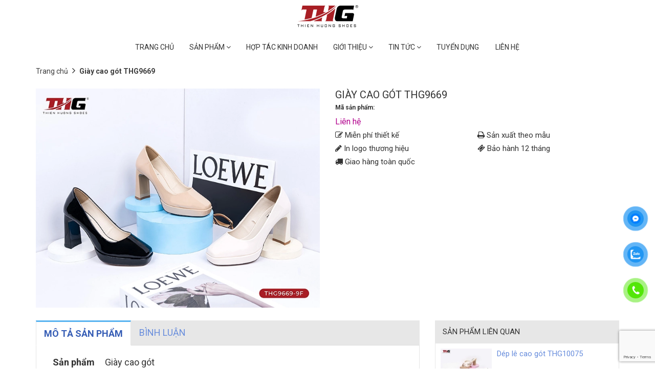

--- FILE ---
content_type: text/html; charset=utf-8
request_url: https://www.google.com/recaptcha/api2/anchor?ar=1&k=6Ldtu4IUAAAAAMQzG1gCw3wFlx_GytlZyLrXcsuK&co=aHR0cHM6Ly90aGllbmh1b25nc2hvZXMudm46NDQz&hl=en&v=PoyoqOPhxBO7pBk68S4YbpHZ&size=invisible&anchor-ms=20000&execute-ms=30000&cb=efme1hqd38sp
body_size: 48505
content:
<!DOCTYPE HTML><html dir="ltr" lang="en"><head><meta http-equiv="Content-Type" content="text/html; charset=UTF-8">
<meta http-equiv="X-UA-Compatible" content="IE=edge">
<title>reCAPTCHA</title>
<style type="text/css">
/* cyrillic-ext */
@font-face {
  font-family: 'Roboto';
  font-style: normal;
  font-weight: 400;
  font-stretch: 100%;
  src: url(//fonts.gstatic.com/s/roboto/v48/KFO7CnqEu92Fr1ME7kSn66aGLdTylUAMa3GUBHMdazTgWw.woff2) format('woff2');
  unicode-range: U+0460-052F, U+1C80-1C8A, U+20B4, U+2DE0-2DFF, U+A640-A69F, U+FE2E-FE2F;
}
/* cyrillic */
@font-face {
  font-family: 'Roboto';
  font-style: normal;
  font-weight: 400;
  font-stretch: 100%;
  src: url(//fonts.gstatic.com/s/roboto/v48/KFO7CnqEu92Fr1ME7kSn66aGLdTylUAMa3iUBHMdazTgWw.woff2) format('woff2');
  unicode-range: U+0301, U+0400-045F, U+0490-0491, U+04B0-04B1, U+2116;
}
/* greek-ext */
@font-face {
  font-family: 'Roboto';
  font-style: normal;
  font-weight: 400;
  font-stretch: 100%;
  src: url(//fonts.gstatic.com/s/roboto/v48/KFO7CnqEu92Fr1ME7kSn66aGLdTylUAMa3CUBHMdazTgWw.woff2) format('woff2');
  unicode-range: U+1F00-1FFF;
}
/* greek */
@font-face {
  font-family: 'Roboto';
  font-style: normal;
  font-weight: 400;
  font-stretch: 100%;
  src: url(//fonts.gstatic.com/s/roboto/v48/KFO7CnqEu92Fr1ME7kSn66aGLdTylUAMa3-UBHMdazTgWw.woff2) format('woff2');
  unicode-range: U+0370-0377, U+037A-037F, U+0384-038A, U+038C, U+038E-03A1, U+03A3-03FF;
}
/* math */
@font-face {
  font-family: 'Roboto';
  font-style: normal;
  font-weight: 400;
  font-stretch: 100%;
  src: url(//fonts.gstatic.com/s/roboto/v48/KFO7CnqEu92Fr1ME7kSn66aGLdTylUAMawCUBHMdazTgWw.woff2) format('woff2');
  unicode-range: U+0302-0303, U+0305, U+0307-0308, U+0310, U+0312, U+0315, U+031A, U+0326-0327, U+032C, U+032F-0330, U+0332-0333, U+0338, U+033A, U+0346, U+034D, U+0391-03A1, U+03A3-03A9, U+03B1-03C9, U+03D1, U+03D5-03D6, U+03F0-03F1, U+03F4-03F5, U+2016-2017, U+2034-2038, U+203C, U+2040, U+2043, U+2047, U+2050, U+2057, U+205F, U+2070-2071, U+2074-208E, U+2090-209C, U+20D0-20DC, U+20E1, U+20E5-20EF, U+2100-2112, U+2114-2115, U+2117-2121, U+2123-214F, U+2190, U+2192, U+2194-21AE, U+21B0-21E5, U+21F1-21F2, U+21F4-2211, U+2213-2214, U+2216-22FF, U+2308-230B, U+2310, U+2319, U+231C-2321, U+2336-237A, U+237C, U+2395, U+239B-23B7, U+23D0, U+23DC-23E1, U+2474-2475, U+25AF, U+25B3, U+25B7, U+25BD, U+25C1, U+25CA, U+25CC, U+25FB, U+266D-266F, U+27C0-27FF, U+2900-2AFF, U+2B0E-2B11, U+2B30-2B4C, U+2BFE, U+3030, U+FF5B, U+FF5D, U+1D400-1D7FF, U+1EE00-1EEFF;
}
/* symbols */
@font-face {
  font-family: 'Roboto';
  font-style: normal;
  font-weight: 400;
  font-stretch: 100%;
  src: url(//fonts.gstatic.com/s/roboto/v48/KFO7CnqEu92Fr1ME7kSn66aGLdTylUAMaxKUBHMdazTgWw.woff2) format('woff2');
  unicode-range: U+0001-000C, U+000E-001F, U+007F-009F, U+20DD-20E0, U+20E2-20E4, U+2150-218F, U+2190, U+2192, U+2194-2199, U+21AF, U+21E6-21F0, U+21F3, U+2218-2219, U+2299, U+22C4-22C6, U+2300-243F, U+2440-244A, U+2460-24FF, U+25A0-27BF, U+2800-28FF, U+2921-2922, U+2981, U+29BF, U+29EB, U+2B00-2BFF, U+4DC0-4DFF, U+FFF9-FFFB, U+10140-1018E, U+10190-1019C, U+101A0, U+101D0-101FD, U+102E0-102FB, U+10E60-10E7E, U+1D2C0-1D2D3, U+1D2E0-1D37F, U+1F000-1F0FF, U+1F100-1F1AD, U+1F1E6-1F1FF, U+1F30D-1F30F, U+1F315, U+1F31C, U+1F31E, U+1F320-1F32C, U+1F336, U+1F378, U+1F37D, U+1F382, U+1F393-1F39F, U+1F3A7-1F3A8, U+1F3AC-1F3AF, U+1F3C2, U+1F3C4-1F3C6, U+1F3CA-1F3CE, U+1F3D4-1F3E0, U+1F3ED, U+1F3F1-1F3F3, U+1F3F5-1F3F7, U+1F408, U+1F415, U+1F41F, U+1F426, U+1F43F, U+1F441-1F442, U+1F444, U+1F446-1F449, U+1F44C-1F44E, U+1F453, U+1F46A, U+1F47D, U+1F4A3, U+1F4B0, U+1F4B3, U+1F4B9, U+1F4BB, U+1F4BF, U+1F4C8-1F4CB, U+1F4D6, U+1F4DA, U+1F4DF, U+1F4E3-1F4E6, U+1F4EA-1F4ED, U+1F4F7, U+1F4F9-1F4FB, U+1F4FD-1F4FE, U+1F503, U+1F507-1F50B, U+1F50D, U+1F512-1F513, U+1F53E-1F54A, U+1F54F-1F5FA, U+1F610, U+1F650-1F67F, U+1F687, U+1F68D, U+1F691, U+1F694, U+1F698, U+1F6AD, U+1F6B2, U+1F6B9-1F6BA, U+1F6BC, U+1F6C6-1F6CF, U+1F6D3-1F6D7, U+1F6E0-1F6EA, U+1F6F0-1F6F3, U+1F6F7-1F6FC, U+1F700-1F7FF, U+1F800-1F80B, U+1F810-1F847, U+1F850-1F859, U+1F860-1F887, U+1F890-1F8AD, U+1F8B0-1F8BB, U+1F8C0-1F8C1, U+1F900-1F90B, U+1F93B, U+1F946, U+1F984, U+1F996, U+1F9E9, U+1FA00-1FA6F, U+1FA70-1FA7C, U+1FA80-1FA89, U+1FA8F-1FAC6, U+1FACE-1FADC, U+1FADF-1FAE9, U+1FAF0-1FAF8, U+1FB00-1FBFF;
}
/* vietnamese */
@font-face {
  font-family: 'Roboto';
  font-style: normal;
  font-weight: 400;
  font-stretch: 100%;
  src: url(//fonts.gstatic.com/s/roboto/v48/KFO7CnqEu92Fr1ME7kSn66aGLdTylUAMa3OUBHMdazTgWw.woff2) format('woff2');
  unicode-range: U+0102-0103, U+0110-0111, U+0128-0129, U+0168-0169, U+01A0-01A1, U+01AF-01B0, U+0300-0301, U+0303-0304, U+0308-0309, U+0323, U+0329, U+1EA0-1EF9, U+20AB;
}
/* latin-ext */
@font-face {
  font-family: 'Roboto';
  font-style: normal;
  font-weight: 400;
  font-stretch: 100%;
  src: url(//fonts.gstatic.com/s/roboto/v48/KFO7CnqEu92Fr1ME7kSn66aGLdTylUAMa3KUBHMdazTgWw.woff2) format('woff2');
  unicode-range: U+0100-02BA, U+02BD-02C5, U+02C7-02CC, U+02CE-02D7, U+02DD-02FF, U+0304, U+0308, U+0329, U+1D00-1DBF, U+1E00-1E9F, U+1EF2-1EFF, U+2020, U+20A0-20AB, U+20AD-20C0, U+2113, U+2C60-2C7F, U+A720-A7FF;
}
/* latin */
@font-face {
  font-family: 'Roboto';
  font-style: normal;
  font-weight: 400;
  font-stretch: 100%;
  src: url(//fonts.gstatic.com/s/roboto/v48/KFO7CnqEu92Fr1ME7kSn66aGLdTylUAMa3yUBHMdazQ.woff2) format('woff2');
  unicode-range: U+0000-00FF, U+0131, U+0152-0153, U+02BB-02BC, U+02C6, U+02DA, U+02DC, U+0304, U+0308, U+0329, U+2000-206F, U+20AC, U+2122, U+2191, U+2193, U+2212, U+2215, U+FEFF, U+FFFD;
}
/* cyrillic-ext */
@font-face {
  font-family: 'Roboto';
  font-style: normal;
  font-weight: 500;
  font-stretch: 100%;
  src: url(//fonts.gstatic.com/s/roboto/v48/KFO7CnqEu92Fr1ME7kSn66aGLdTylUAMa3GUBHMdazTgWw.woff2) format('woff2');
  unicode-range: U+0460-052F, U+1C80-1C8A, U+20B4, U+2DE0-2DFF, U+A640-A69F, U+FE2E-FE2F;
}
/* cyrillic */
@font-face {
  font-family: 'Roboto';
  font-style: normal;
  font-weight: 500;
  font-stretch: 100%;
  src: url(//fonts.gstatic.com/s/roboto/v48/KFO7CnqEu92Fr1ME7kSn66aGLdTylUAMa3iUBHMdazTgWw.woff2) format('woff2');
  unicode-range: U+0301, U+0400-045F, U+0490-0491, U+04B0-04B1, U+2116;
}
/* greek-ext */
@font-face {
  font-family: 'Roboto';
  font-style: normal;
  font-weight: 500;
  font-stretch: 100%;
  src: url(//fonts.gstatic.com/s/roboto/v48/KFO7CnqEu92Fr1ME7kSn66aGLdTylUAMa3CUBHMdazTgWw.woff2) format('woff2');
  unicode-range: U+1F00-1FFF;
}
/* greek */
@font-face {
  font-family: 'Roboto';
  font-style: normal;
  font-weight: 500;
  font-stretch: 100%;
  src: url(//fonts.gstatic.com/s/roboto/v48/KFO7CnqEu92Fr1ME7kSn66aGLdTylUAMa3-UBHMdazTgWw.woff2) format('woff2');
  unicode-range: U+0370-0377, U+037A-037F, U+0384-038A, U+038C, U+038E-03A1, U+03A3-03FF;
}
/* math */
@font-face {
  font-family: 'Roboto';
  font-style: normal;
  font-weight: 500;
  font-stretch: 100%;
  src: url(//fonts.gstatic.com/s/roboto/v48/KFO7CnqEu92Fr1ME7kSn66aGLdTylUAMawCUBHMdazTgWw.woff2) format('woff2');
  unicode-range: U+0302-0303, U+0305, U+0307-0308, U+0310, U+0312, U+0315, U+031A, U+0326-0327, U+032C, U+032F-0330, U+0332-0333, U+0338, U+033A, U+0346, U+034D, U+0391-03A1, U+03A3-03A9, U+03B1-03C9, U+03D1, U+03D5-03D6, U+03F0-03F1, U+03F4-03F5, U+2016-2017, U+2034-2038, U+203C, U+2040, U+2043, U+2047, U+2050, U+2057, U+205F, U+2070-2071, U+2074-208E, U+2090-209C, U+20D0-20DC, U+20E1, U+20E5-20EF, U+2100-2112, U+2114-2115, U+2117-2121, U+2123-214F, U+2190, U+2192, U+2194-21AE, U+21B0-21E5, U+21F1-21F2, U+21F4-2211, U+2213-2214, U+2216-22FF, U+2308-230B, U+2310, U+2319, U+231C-2321, U+2336-237A, U+237C, U+2395, U+239B-23B7, U+23D0, U+23DC-23E1, U+2474-2475, U+25AF, U+25B3, U+25B7, U+25BD, U+25C1, U+25CA, U+25CC, U+25FB, U+266D-266F, U+27C0-27FF, U+2900-2AFF, U+2B0E-2B11, U+2B30-2B4C, U+2BFE, U+3030, U+FF5B, U+FF5D, U+1D400-1D7FF, U+1EE00-1EEFF;
}
/* symbols */
@font-face {
  font-family: 'Roboto';
  font-style: normal;
  font-weight: 500;
  font-stretch: 100%;
  src: url(//fonts.gstatic.com/s/roboto/v48/KFO7CnqEu92Fr1ME7kSn66aGLdTylUAMaxKUBHMdazTgWw.woff2) format('woff2');
  unicode-range: U+0001-000C, U+000E-001F, U+007F-009F, U+20DD-20E0, U+20E2-20E4, U+2150-218F, U+2190, U+2192, U+2194-2199, U+21AF, U+21E6-21F0, U+21F3, U+2218-2219, U+2299, U+22C4-22C6, U+2300-243F, U+2440-244A, U+2460-24FF, U+25A0-27BF, U+2800-28FF, U+2921-2922, U+2981, U+29BF, U+29EB, U+2B00-2BFF, U+4DC0-4DFF, U+FFF9-FFFB, U+10140-1018E, U+10190-1019C, U+101A0, U+101D0-101FD, U+102E0-102FB, U+10E60-10E7E, U+1D2C0-1D2D3, U+1D2E0-1D37F, U+1F000-1F0FF, U+1F100-1F1AD, U+1F1E6-1F1FF, U+1F30D-1F30F, U+1F315, U+1F31C, U+1F31E, U+1F320-1F32C, U+1F336, U+1F378, U+1F37D, U+1F382, U+1F393-1F39F, U+1F3A7-1F3A8, U+1F3AC-1F3AF, U+1F3C2, U+1F3C4-1F3C6, U+1F3CA-1F3CE, U+1F3D4-1F3E0, U+1F3ED, U+1F3F1-1F3F3, U+1F3F5-1F3F7, U+1F408, U+1F415, U+1F41F, U+1F426, U+1F43F, U+1F441-1F442, U+1F444, U+1F446-1F449, U+1F44C-1F44E, U+1F453, U+1F46A, U+1F47D, U+1F4A3, U+1F4B0, U+1F4B3, U+1F4B9, U+1F4BB, U+1F4BF, U+1F4C8-1F4CB, U+1F4D6, U+1F4DA, U+1F4DF, U+1F4E3-1F4E6, U+1F4EA-1F4ED, U+1F4F7, U+1F4F9-1F4FB, U+1F4FD-1F4FE, U+1F503, U+1F507-1F50B, U+1F50D, U+1F512-1F513, U+1F53E-1F54A, U+1F54F-1F5FA, U+1F610, U+1F650-1F67F, U+1F687, U+1F68D, U+1F691, U+1F694, U+1F698, U+1F6AD, U+1F6B2, U+1F6B9-1F6BA, U+1F6BC, U+1F6C6-1F6CF, U+1F6D3-1F6D7, U+1F6E0-1F6EA, U+1F6F0-1F6F3, U+1F6F7-1F6FC, U+1F700-1F7FF, U+1F800-1F80B, U+1F810-1F847, U+1F850-1F859, U+1F860-1F887, U+1F890-1F8AD, U+1F8B0-1F8BB, U+1F8C0-1F8C1, U+1F900-1F90B, U+1F93B, U+1F946, U+1F984, U+1F996, U+1F9E9, U+1FA00-1FA6F, U+1FA70-1FA7C, U+1FA80-1FA89, U+1FA8F-1FAC6, U+1FACE-1FADC, U+1FADF-1FAE9, U+1FAF0-1FAF8, U+1FB00-1FBFF;
}
/* vietnamese */
@font-face {
  font-family: 'Roboto';
  font-style: normal;
  font-weight: 500;
  font-stretch: 100%;
  src: url(//fonts.gstatic.com/s/roboto/v48/KFO7CnqEu92Fr1ME7kSn66aGLdTylUAMa3OUBHMdazTgWw.woff2) format('woff2');
  unicode-range: U+0102-0103, U+0110-0111, U+0128-0129, U+0168-0169, U+01A0-01A1, U+01AF-01B0, U+0300-0301, U+0303-0304, U+0308-0309, U+0323, U+0329, U+1EA0-1EF9, U+20AB;
}
/* latin-ext */
@font-face {
  font-family: 'Roboto';
  font-style: normal;
  font-weight: 500;
  font-stretch: 100%;
  src: url(//fonts.gstatic.com/s/roboto/v48/KFO7CnqEu92Fr1ME7kSn66aGLdTylUAMa3KUBHMdazTgWw.woff2) format('woff2');
  unicode-range: U+0100-02BA, U+02BD-02C5, U+02C7-02CC, U+02CE-02D7, U+02DD-02FF, U+0304, U+0308, U+0329, U+1D00-1DBF, U+1E00-1E9F, U+1EF2-1EFF, U+2020, U+20A0-20AB, U+20AD-20C0, U+2113, U+2C60-2C7F, U+A720-A7FF;
}
/* latin */
@font-face {
  font-family: 'Roboto';
  font-style: normal;
  font-weight: 500;
  font-stretch: 100%;
  src: url(//fonts.gstatic.com/s/roboto/v48/KFO7CnqEu92Fr1ME7kSn66aGLdTylUAMa3yUBHMdazQ.woff2) format('woff2');
  unicode-range: U+0000-00FF, U+0131, U+0152-0153, U+02BB-02BC, U+02C6, U+02DA, U+02DC, U+0304, U+0308, U+0329, U+2000-206F, U+20AC, U+2122, U+2191, U+2193, U+2212, U+2215, U+FEFF, U+FFFD;
}
/* cyrillic-ext */
@font-face {
  font-family: 'Roboto';
  font-style: normal;
  font-weight: 900;
  font-stretch: 100%;
  src: url(//fonts.gstatic.com/s/roboto/v48/KFO7CnqEu92Fr1ME7kSn66aGLdTylUAMa3GUBHMdazTgWw.woff2) format('woff2');
  unicode-range: U+0460-052F, U+1C80-1C8A, U+20B4, U+2DE0-2DFF, U+A640-A69F, U+FE2E-FE2F;
}
/* cyrillic */
@font-face {
  font-family: 'Roboto';
  font-style: normal;
  font-weight: 900;
  font-stretch: 100%;
  src: url(//fonts.gstatic.com/s/roboto/v48/KFO7CnqEu92Fr1ME7kSn66aGLdTylUAMa3iUBHMdazTgWw.woff2) format('woff2');
  unicode-range: U+0301, U+0400-045F, U+0490-0491, U+04B0-04B1, U+2116;
}
/* greek-ext */
@font-face {
  font-family: 'Roboto';
  font-style: normal;
  font-weight: 900;
  font-stretch: 100%;
  src: url(//fonts.gstatic.com/s/roboto/v48/KFO7CnqEu92Fr1ME7kSn66aGLdTylUAMa3CUBHMdazTgWw.woff2) format('woff2');
  unicode-range: U+1F00-1FFF;
}
/* greek */
@font-face {
  font-family: 'Roboto';
  font-style: normal;
  font-weight: 900;
  font-stretch: 100%;
  src: url(//fonts.gstatic.com/s/roboto/v48/KFO7CnqEu92Fr1ME7kSn66aGLdTylUAMa3-UBHMdazTgWw.woff2) format('woff2');
  unicode-range: U+0370-0377, U+037A-037F, U+0384-038A, U+038C, U+038E-03A1, U+03A3-03FF;
}
/* math */
@font-face {
  font-family: 'Roboto';
  font-style: normal;
  font-weight: 900;
  font-stretch: 100%;
  src: url(//fonts.gstatic.com/s/roboto/v48/KFO7CnqEu92Fr1ME7kSn66aGLdTylUAMawCUBHMdazTgWw.woff2) format('woff2');
  unicode-range: U+0302-0303, U+0305, U+0307-0308, U+0310, U+0312, U+0315, U+031A, U+0326-0327, U+032C, U+032F-0330, U+0332-0333, U+0338, U+033A, U+0346, U+034D, U+0391-03A1, U+03A3-03A9, U+03B1-03C9, U+03D1, U+03D5-03D6, U+03F0-03F1, U+03F4-03F5, U+2016-2017, U+2034-2038, U+203C, U+2040, U+2043, U+2047, U+2050, U+2057, U+205F, U+2070-2071, U+2074-208E, U+2090-209C, U+20D0-20DC, U+20E1, U+20E5-20EF, U+2100-2112, U+2114-2115, U+2117-2121, U+2123-214F, U+2190, U+2192, U+2194-21AE, U+21B0-21E5, U+21F1-21F2, U+21F4-2211, U+2213-2214, U+2216-22FF, U+2308-230B, U+2310, U+2319, U+231C-2321, U+2336-237A, U+237C, U+2395, U+239B-23B7, U+23D0, U+23DC-23E1, U+2474-2475, U+25AF, U+25B3, U+25B7, U+25BD, U+25C1, U+25CA, U+25CC, U+25FB, U+266D-266F, U+27C0-27FF, U+2900-2AFF, U+2B0E-2B11, U+2B30-2B4C, U+2BFE, U+3030, U+FF5B, U+FF5D, U+1D400-1D7FF, U+1EE00-1EEFF;
}
/* symbols */
@font-face {
  font-family: 'Roboto';
  font-style: normal;
  font-weight: 900;
  font-stretch: 100%;
  src: url(//fonts.gstatic.com/s/roboto/v48/KFO7CnqEu92Fr1ME7kSn66aGLdTylUAMaxKUBHMdazTgWw.woff2) format('woff2');
  unicode-range: U+0001-000C, U+000E-001F, U+007F-009F, U+20DD-20E0, U+20E2-20E4, U+2150-218F, U+2190, U+2192, U+2194-2199, U+21AF, U+21E6-21F0, U+21F3, U+2218-2219, U+2299, U+22C4-22C6, U+2300-243F, U+2440-244A, U+2460-24FF, U+25A0-27BF, U+2800-28FF, U+2921-2922, U+2981, U+29BF, U+29EB, U+2B00-2BFF, U+4DC0-4DFF, U+FFF9-FFFB, U+10140-1018E, U+10190-1019C, U+101A0, U+101D0-101FD, U+102E0-102FB, U+10E60-10E7E, U+1D2C0-1D2D3, U+1D2E0-1D37F, U+1F000-1F0FF, U+1F100-1F1AD, U+1F1E6-1F1FF, U+1F30D-1F30F, U+1F315, U+1F31C, U+1F31E, U+1F320-1F32C, U+1F336, U+1F378, U+1F37D, U+1F382, U+1F393-1F39F, U+1F3A7-1F3A8, U+1F3AC-1F3AF, U+1F3C2, U+1F3C4-1F3C6, U+1F3CA-1F3CE, U+1F3D4-1F3E0, U+1F3ED, U+1F3F1-1F3F3, U+1F3F5-1F3F7, U+1F408, U+1F415, U+1F41F, U+1F426, U+1F43F, U+1F441-1F442, U+1F444, U+1F446-1F449, U+1F44C-1F44E, U+1F453, U+1F46A, U+1F47D, U+1F4A3, U+1F4B0, U+1F4B3, U+1F4B9, U+1F4BB, U+1F4BF, U+1F4C8-1F4CB, U+1F4D6, U+1F4DA, U+1F4DF, U+1F4E3-1F4E6, U+1F4EA-1F4ED, U+1F4F7, U+1F4F9-1F4FB, U+1F4FD-1F4FE, U+1F503, U+1F507-1F50B, U+1F50D, U+1F512-1F513, U+1F53E-1F54A, U+1F54F-1F5FA, U+1F610, U+1F650-1F67F, U+1F687, U+1F68D, U+1F691, U+1F694, U+1F698, U+1F6AD, U+1F6B2, U+1F6B9-1F6BA, U+1F6BC, U+1F6C6-1F6CF, U+1F6D3-1F6D7, U+1F6E0-1F6EA, U+1F6F0-1F6F3, U+1F6F7-1F6FC, U+1F700-1F7FF, U+1F800-1F80B, U+1F810-1F847, U+1F850-1F859, U+1F860-1F887, U+1F890-1F8AD, U+1F8B0-1F8BB, U+1F8C0-1F8C1, U+1F900-1F90B, U+1F93B, U+1F946, U+1F984, U+1F996, U+1F9E9, U+1FA00-1FA6F, U+1FA70-1FA7C, U+1FA80-1FA89, U+1FA8F-1FAC6, U+1FACE-1FADC, U+1FADF-1FAE9, U+1FAF0-1FAF8, U+1FB00-1FBFF;
}
/* vietnamese */
@font-face {
  font-family: 'Roboto';
  font-style: normal;
  font-weight: 900;
  font-stretch: 100%;
  src: url(//fonts.gstatic.com/s/roboto/v48/KFO7CnqEu92Fr1ME7kSn66aGLdTylUAMa3OUBHMdazTgWw.woff2) format('woff2');
  unicode-range: U+0102-0103, U+0110-0111, U+0128-0129, U+0168-0169, U+01A0-01A1, U+01AF-01B0, U+0300-0301, U+0303-0304, U+0308-0309, U+0323, U+0329, U+1EA0-1EF9, U+20AB;
}
/* latin-ext */
@font-face {
  font-family: 'Roboto';
  font-style: normal;
  font-weight: 900;
  font-stretch: 100%;
  src: url(//fonts.gstatic.com/s/roboto/v48/KFO7CnqEu92Fr1ME7kSn66aGLdTylUAMa3KUBHMdazTgWw.woff2) format('woff2');
  unicode-range: U+0100-02BA, U+02BD-02C5, U+02C7-02CC, U+02CE-02D7, U+02DD-02FF, U+0304, U+0308, U+0329, U+1D00-1DBF, U+1E00-1E9F, U+1EF2-1EFF, U+2020, U+20A0-20AB, U+20AD-20C0, U+2113, U+2C60-2C7F, U+A720-A7FF;
}
/* latin */
@font-face {
  font-family: 'Roboto';
  font-style: normal;
  font-weight: 900;
  font-stretch: 100%;
  src: url(//fonts.gstatic.com/s/roboto/v48/KFO7CnqEu92Fr1ME7kSn66aGLdTylUAMa3yUBHMdazQ.woff2) format('woff2');
  unicode-range: U+0000-00FF, U+0131, U+0152-0153, U+02BB-02BC, U+02C6, U+02DA, U+02DC, U+0304, U+0308, U+0329, U+2000-206F, U+20AC, U+2122, U+2191, U+2193, U+2212, U+2215, U+FEFF, U+FFFD;
}

</style>
<link rel="stylesheet" type="text/css" href="https://www.gstatic.com/recaptcha/releases/PoyoqOPhxBO7pBk68S4YbpHZ/styles__ltr.css">
<script nonce="xFx3WMORCuM2-4diC0kVoA" type="text/javascript">window['__recaptcha_api'] = 'https://www.google.com/recaptcha/api2/';</script>
<script type="text/javascript" src="https://www.gstatic.com/recaptcha/releases/PoyoqOPhxBO7pBk68S4YbpHZ/recaptcha__en.js" nonce="xFx3WMORCuM2-4diC0kVoA">
      
    </script></head>
<body><div id="rc-anchor-alert" class="rc-anchor-alert"></div>
<input type="hidden" id="recaptcha-token" value="[base64]">
<script type="text/javascript" nonce="xFx3WMORCuM2-4diC0kVoA">
      recaptcha.anchor.Main.init("[\x22ainput\x22,[\x22bgdata\x22,\x22\x22,\[base64]/[base64]/[base64]/bmV3IHJbeF0oY1swXSk6RT09Mj9uZXcgclt4XShjWzBdLGNbMV0pOkU9PTM/bmV3IHJbeF0oY1swXSxjWzFdLGNbMl0pOkU9PTQ/[base64]/[base64]/[base64]/[base64]/[base64]/[base64]/[base64]/[base64]\x22,\[base64]\\u003d\x22,\x22fcKsYRvCo1BbwoTDnRnCpVrDvDQnwqzDhcKawo7DiEh8XsOSw4khMwwiwpVJw6wVEcO2w7MKwrcWIFFvwo5JXcKOw4bDksOWw7gyJsOkw4/[base64]/[base64]/DgT3DmgDCv8K6w7kqQ8K1acOGKcK1M8O9wpXCksKbw5huw4h1w6VcTm3DiUbDhsKHW8O2w5kEw4vDp07Dg8OOOHE5AcOaK8K8G0bCsMOPFhAfOsOZwp5OHHjDkklHwqAaa8K+HnQ3w4/DmUHDlsO1wqZSD8OZwo/[base64]/VEwAwpoDLGTCgcKUwrk0aMONwoIpwo7Dj8Kdw60fw5HCghLCqcKowpgDw4LDqMKiwqRYw6Ave8KoE8KyOBtlwpvDkcOtw4bDnVLCjTxxwrnDmEsRGMO/WWMbw58lwq8JLS7Dj0Fhw4ZgwpDCscKVwr3Ct1N0AMOjw5fDuMOGIcOWBcOBw5wIwpTCicOiXMOhfcOEe8KeVRDCkCEQwqDDtMKNw47DsAzCtcOIw5dxIFnDjkhcw6JSTV/[base64]/[base64]/Dl8ORCMKAw59pSMK3dsKBSkc+WxvDkA4cw6h3wqXClMOTUMO7MMOIBCApSxzCt30LwqzCpjTDhyNiDkUpw7pTYMKRw7cAdSbCg8O2dcKeZsOnCsKhb1VkTi7DlUTDg8OGVsKZUcOfw4PChjrCksKiayw7LkbCrcKyVTAgAGwmP8Kaw6/DgzHCmR/[base64]/[base64]/CvMO/[base64]/CuAnCscKgNMO8JMKMwrXClnXDhAlTwpHCm8OVw5I8wqd2w5XCkcOTdxvCmEpWL0XCtCzDnw3CtTEVJx3CuMODFxl+wrLCq2jDiMOyPcKRPGhdfcOsWcK6w6PCojXCqcKoFMK1w5fCusKIw59oGEPDv8KTw695w7/Dq8OhFMKtbcKcwrXDv8OSw4hrb8OmMcOCdsO5wqMZw4YidVtneQjCisKvJ1HDu8OUw7h+w7TDoMOudj/[base64]/DpMKYw6UYwqglK8OuwpJuLcK7wr/CkWLDj07CmsO6wotCV0Ekw7paB8KnT1EJwoUcOsKxwo/DpkhlL8Kma8OsfcOhOsOPNGrDvnzDisKnfsKuUUdkw4YgAjPDh8K7wpIJd8KdPsKDwozDpw/[base64]/CuxF7wq1ZTDV6AFfCpEg5wrvDv8OMbsKtDsOdeAvCj8KQw7DDhsKEw7ccwoheOT3CtCXDrRRxwpTDnWIoNErDsF16ciwxw5XDsMKAw69vwo3CjMOtDsOuE8K/LsKTAk9Kwp3DrjrCnAjDvQrCt1nCoMK8IsKTYXE7I0xMKcOCw4pPw5dGUsKmwrTDr3MrAScqw6HCkhEhfj/[base64]/SU7CjsKXwpfCvzjDnMK8wofDlggIWTYtw47Dv8OBNGRJw4VGbxJ9OkXCjTIfw5DCn8OkD1JmeG0Qw7vChg7CmwXDk8Kfw5HDngtLw59dw7EaNMKww7vDkns4wqUDLlxMw5sGLsOFJDzCoyYFw6w5w5LCiFB4GT9UwpgkEsOXE1QELcK/[base64]/wpoXwozCrQdxR3JHwozCuynCpMKII17DucK2w6A6wr/CkS3DuwMhw7QBK8KFwpoew44IAE3DjcKkwqx1w6XDkCPCvSlBEFPCtcODBw5xwp4swp4pSirDozvDnMK7w5gEw4zDh30dw6oRwqdGNFvCgsKFw488woRLwpF+w7USw5Rswq1HXBE+w5zDug/DncKrwqDDjHEZDMKuw5bDpcKqFFQNTynCicKYfRjDscOvX8Ojwq3CvgdjBcKkw6UGO8O5wollZMOQEcOEBTB1wq/[base64]/w4c/[base64]/CkcKAwoppRMOnCG4KwpHDnytfcsKMwqzCgF8bQSxHw67DhsObM8Osw7rCvwFWGsKHXwzDrEnDpF8Kw7MzCsO2RcOTw5HCvznDo2oZEsOuw7Rkb8Ofw4vDtMKJwoBGJXpSwpXCrsOXRQV2SQzCnBQZXcOBSsKbY3MNw73DoB/DocO7eMONesOkC8O1QcK6EcOFwoVrwrljOD7DjgYYLHzDvSXDvS8Awow+LylsXwgDNRPCksKoM8KMH8KXw5vCohHCrQrCr8OhwovDiS9Rw47Cv8K4w4EiPsOdSsObwqvDoyvCrgLChxMYQMKDVnnDn0h/F8K6w50cw5R4OsKyRmkvw6TCgjp0ZyY2w7XDs8K0FBvCo8OXwrfDtcODw7wcHGh4wpLCpcOhwoFeOMOTw7vDqMKUIcO/w7LCvMKawojCslAAK8K9wph6w5x7FMKewqzCkcKmLhTCssOpTQ/Cq8OwJzzCnMOlw7fCo3bDv0TDsMOJwppCw77CncOuL3jDnzLCuk3DjMOtw7/DrhfDs3UPw64nfcO5XMO9w77DmjvDujzDkjjDliJHB1gtwqgYwp7Cgl0wXcOZLMOaw4p+RDUXw65BeGXCmijDu8OKw73DvsKdwrEBwrZ0w5IPKsOEwqkxwo/DscKCwoIGw7TCucKSX8O5asOTG8OrMS4IwroAwr9bGMOewqMKBBjDnsKZbsKeIyrDgcOlw5bDomTCsMOmw7Q4w4kxw4cRwoXCtXAxEMOjX21mJsKcw6BzEzZbwpPDgTPCjCdDw5LDmkvCog3CjhBrw6wew7/DtUl/dWjDlEXDgsK8w6k6wqBbI8KbwpfChH3DgsKOwrFFw7jDnsOAw5/CnifDk8Kow7wbeMObbCrCpsOGw4d/[base64]/Cs8Oow6NpbVs/VMOydxlWHUcLw4/[base64]/BUdKw49HbyTDvcKaRcKMw7AVZsOQaHHDthPCsMKCwpDDgsOjwodIMsOzbMKlwo3CqMKtw5Zlw5HDhDjCrsKowr0TERUSADgxwqXCk8OYdcOOUsKCOxLCp3/CscKYwqJWwow4OcKvXQVswrrCucO0eV58WxvCgcK+EHTDuU9QYMO+OcKYfgsTwrLDjsOcwrzDozkaBMKkw47Ch8KKw4wMw5xPw7p/wqfCk8KUVMO9ZcOOw74TwoZjKMKZEkN1w7jCticew5jCpxAywqzCjnLDg1BWw5bCgMOlw4d5YSjCvsOiwqMbEcO3Q8Kow5Itf8ObP0gLK0PDmcK8BcO7DMO3NRVCUcOkO8KsQ05uMS3DrsOKw5FgR8OebVYRTlV1w6fCncO+aWLCmQvDri/Dkw/CocKowrEYBsO7wr7ClzzCucO/bRvCoFcWfy9BZsK4ccKweB/DqzV2wqwBLQjDtsK1w7HCo8OpIUUmwp3DrkFqYTDCq8KQwo7DtMOdw5jCmsOWwqLDh8ORw4ZWbWrCpMKna3chF8OAw5cDw6/Du8Oow6TCoWbDisKiwrzCkcKqwr85ZsKvB3LDn8KpX8KwacKBw7XCuzpBwpVYwrsKVMOeIyfDlcKzw4zCgXrCocO5w4nChsO6Uyl2w5XClsKxw6vCjkthwrtVa8KYwr0dMsOQw5VCw6dXAVtsfVzDiWBYe0Nxw5N/wq3DksK+wovDhCFUwopDwpxIIV8GwqfDvsOWXcOZfsKaV8KmKTM+wpVow7LDu1nDihTCsGUnLMK8wqB2V8OEwqpsw7/DmE/DpT82wo/Dg8Kow4/CgsOJBMO/[base64]/CkylqTGVEW17DogRRMcOTcCnDnsOfwqN2ajEwwpYJwr00B3HCt8KrcGJXU00Vwo3Cu8OcKCjDvV/Dlz4/c8OGSsOuwq8xwqfCg8Oxw7LCscOgw68RN8KPwrFLFMKDw6TCp1vCgsOpwrPChE5Xw6zChFbCmivChMO3XifDq3Bfw6/[base64]/w6HDv8KWw5ckBxrDiSpgw6DDoGoLfBjDi2hKUMOgwol1AcKcSwlzw5nClsKMw77Ch8OEwr3DpCPDqcOkw6vCt1TDksKiw6bCvsKUwrJBNB3Cm8KIw4HDiMKaBw0UWnXCisOgwokcS8O0IsOlw75MJMK6w5F+w4XClcODw7PCnMKHwo/CoCDDlXzChHbDusOUa8KTVsOAfMOYwr3DvcOjHiHCkGhBwoYOwpoww4/Cm8KBwod3wr3CjXEpXn0pwqETwojDriPCln9gwqfCnABuJ3rDuG95wqnCvz7DlsKwajxABcOHwrLCjcKbw4pYK8KEw4nDiAXCuzXCuUd9w7kwTGYFw6hTwoI9w54jOMK4RgXDrcO6Bz/[base64]/[base64]/CgMOuwrjDi39vKBnDqcOJfcKWwrJ7HzjCuhl6wpfDvifCt3jDm8OVb8ONTUPChBDCuRTDrsKfw4jCtsKUwo/DqykxwqHDrcKaAMOHw49KRsKwfMKpw5MyA8KSw7hdQcKaw7/CsQ4TA1zDssK1XSl1wrB1w7bCh8OiJsKfwr8Ew5/CjcOCGSU2B8KGNsOtwoXCtADCl8Klw6vCoMOTPcOHwqTDuMKdE23CgcKdFsOBwqdbFQ8hOcOfw49kJsKtwr3Cnw7ClMKLGxPCiULDnsKiUsKZw4bDpcOxw5M0w6dYw50Aw71SwqvCgXAVw4HDosO7MlVvw5Vswoh6wpEnw6gYBcK/wojCpCRdE8K+LsOIw4TCl8KWOS/[base64]/DvcK+KmfCrsKLHykfwoDCs3HCt8KTwrbDqgnCpjMIwpdYSsOkbno/woRxGCfCgsKDw4Riw4ltQSzDtnhlwpMwwqjDoWrDucKbw4dTLC3DojbCv8KSFcKZw71TwrkaIcKywqHCtU3DqzDDhMO6QcOgZVrDmTEoDcONFwsCw5zCrMOVCy/Dt8OKwoBwbDHCtsK4wrrDpcOSw7x+JEvCqSXCjsKBLB9tTMKAR8K6w5bDtsKvQQgrwqU9w6TCvsOhTcKpQsO+wqQPRiXDjD8OT8KcwpJxwrzDicKwbsKew7nCsTsFAznDp8Kfw5bDqibDvcKuOMOeE8OZaw/DhMOXwpzDucO2wpTDjsK3Dg3CsjpuwpJ3c8KvfMK9FjPCjjYucB0JwqvCqkkcUydhfcKNMsKDwrxlwodtZcKOCD3DiXTDnMKyVx3ChztPIcKpwqDCsU7Dh8Kpw4tJeifDlcOJwqrDugN1w4bDsgPDmMOqw7/Dqz3CnnrCgcK0w4F2XMOUFsKdw4hZa2jCgHFxYsOTwo4NwqzClH3DjULCvMOzwrPDvRfCi8KHwp/[base64]/DiFhewrpKJcOFUFPCoiLCmcO0w7R2w53CiMKmwo7CkcKyL3DDo8K2wpg4LMKDw6fDl2QPwrdHNRIAwpZBw4/[base64]/[base64]/Cp1nCuMOEw4XDvAYfPsK/[base64]/Dmh9LClXCkTEoGgPCicK6wpPDhcObwoXCn8OHw5jCgFplwqjCnsKDwqbDgBltcMOAUhZVW3/Dvm/[base64]/CvsKAw48lO8OgwrQiw7TDjlDDhMOhwozCqiQCwrV7w7rCpQrCqMO/wr9GY8Khwp/[base64]/wpfDvcKQYEFvwrTCl3ESDQAJw4LDucKDcsO8wpLDosOwwpPDq8KIwowWwrYWHjp/bcOQwqvDrAsyw5jDm8KLesKfw5vDhMKNw5LCtsO2wr7CtcKXwo7Cpy3Dvz3CmMKpwphVWsOywr0lLWHCiTUEaCnDjMKcd8KycMKUw4/DtzwZWsKhKzXDn8OpfcOrwopMwoNyw7QjP8KFwp9Cd8OCWwNJwqlzw6jDsyTDthswMyTCkmTDqW1sw6kWwoLCqF0Nw5XDq8Krwrw/[base64]/CqhNlw6TCm8KLC15hw5A8w4nCk30oS8OAU8K5WMOqT8OIwpnDq2HDpcODw5DDsRE8CsKjAsORIWvDsil/[base64]/DgcKIADHDtcK9w5jCtcOIw4DDoMKxwoUXwrk+wo9hYDhsw780wqcPwqzCpzzCr2B/[base64]/CuFvCpsOGw5sDw51fw70OMsKMwqoqw4REw5TCjyd2A8KFw4sGwpMMw63CsR9pFSXCrcO+dXATw6jCg8KLwp3Dj1PCtsKGCkheJkUJw7sSwrrDiA/[base64]/DvMKmA8OweMO6wpJhY8KFfsOmwr9BwoPDgMKNw7LDtT3DgcKvUlUGaMOpw4zDkMKEEMKPwrrCmQdywr8Bw61JwqXDnmTDjcOERcOIXcKiUcOvA8OPCcOHwqTCjmvDoMOIw6HCuGLCnHLCjwLCswrDv8O/[base64]/CksKqw5HDlmwLUHrDncOdQcOywr99AsOnw5DDhMKowrrClsOdwr7CpUfDuMK7WcKUfsKGWsK3wogOOMO0wqUaw4BGw5QFd0jCgcOOZcOGUDzDksKdwqXCvm80wooZAkkbwprDnTjCmcKYw7cSw5RdT2HDvMOzOMKoCS4QNcKPw7XCmFnCgw/CucKqKsKxwrw5wpHCuCZqwqQEwqbDncKmZBtgw41LZ8KlD8OJNx9qw5fDgsO3SS1wwobCgU4rw5xbD8KlwoM9wrJpwrlIBMK8wqlIwr8XIFRWS8OcwpF/wovCkmtRd1jDjA92wqrDvsO3w4Yuwo3CtXcwDMOfE8KSCEsgwqdyw7HDl8K+DcOQwqYpw4YuWcK1w7MXYyc7OMKIFcONwrLDncOpLMKHSWHDiURkOCUQfHdzwq/CicOXTMKEJ8OWw4jDrxPCon/CnixOwolNw67Dj08CFxNPTcOqSDptw77CqQDCgsO2wqMJw47Cv8K5wpLCvcKsw6YIwr/ChmhJw6/ChcKsw43ClMOUw6fCqBpWwqVuwpfDs8OIwp/Dt0bCocOFw6lqGCARNn7DqX1nYQjDkD/DnxBjW8KGwrfCuE7CpEZYEMOHw4MJIMKBABrCnsKvwolWB8OBCg/Ch8O7worDnsOwwr3CkCjCnnlFeRMSwqXDrcOoLMOMa053BcOcw4ZGw4bCvsOxwqbDh8KcwqfDrcOKLALDmQUYwq9mwoHDusKFYRrCqiFnwoISw67DgsOuw5XChWIZwojCthQjwoB3B0DDvcK+w5/CkMKEHiUUTmpqw7XCicK9CwHDtidXw4DCnUJ6wrLDn8O5bnHCrT3DsyDCojjCnMO3R8ORwrVdDsOhesKow5dSHMO/[base64]/w70gBsOWMkFyw7vDnMOGwrVNwrMfw6ByIcK3w5XDgMORNMOxYntJwqLCoMORw6fDsF3CmiXDmsKbbMKPHVs/w6bDm8K7wokoL194wobDplbCj8OHVMKiwoV/Rw3CiAXCtmUQwrZBDCpJw497w5rDl8OHNmvCtWLCg8OPOhjCmHzDnsOhwrElwrLDssOtG0/Dq05rBi/DrcOfwpXDisO4wrgEfMOKZcKJwoFEDBgCY8Otwr4JwoVKG21iNGoXYMOdwo0YZhctVXPChMOQAMOswpfDtl/Dp8KzZBTCqzbCpG9efMOFw7gSwrDCg8Khwptbw6Nrw68XN1oXFUk2LH/CgMKwR8K7eBdlFMK+w7hiccKswqo/[base64]/DmGnDqsKNRk7Cu8KlwqTDvsOQw4cmw59NeScaRXZHfsOawrwjb1lRwqIpccOzworCuMK4QivDjcKvw6V+HwjClyQTwokmwoNENsOEwr/CrDBJdMOPw60jwo3CiT7CkcO5OsK6BMOzHFHDvj7Cn8Orw6vCjjpxasOUw7/[base64]/DrMOzb8KlwpLCuCgNWsO/wrtOwolrdTXDuXDCj8K8wqbCncKzwpfDh3gPw43Dg2Uqw5YZXzhjUMKYKMKCMsOxw5jCvcOvwpLDksK7O31vw6tPAcKywrPCpW1kSsOfQ8Kgf8KjwpnCoMOSw5/DiHMqacK6H8KlYldRwrzDpcKzdsKDYsKXPnAiw4/DqSgTFlUCwpDCoU/DlsKmw6TChlXCqMOvejPCgsKPOsKFwoPCjkVLYcKrdcO3VMK/TcOdw5nCnkrDpcKRUH1KwpRCH8KKOy0eGMKdHsOjw47Dp8K6w5/ClcObBsKeGTAbw6XCgMKjw7dlwpfDn3/[base64]/DjkwUw5rDrkPCnsO9Ch/Crzw9wrXCjnIDPV7CvhkJc8OGRlPChkIaw5jDs8KmwroAcxzCv3ETM8KMPsOdwq3DuCDCiFDCiMOmd8K0w6TDg8O8wr9VGBnCssKOQsKiw4xxNsOYw60Qwp/CqcKnHsKzw7UIwqA7QMOUWlHCrMO8wq1ow4/[base64]/[base64]/DhHgFwpI7ZcKswptmBmBGTxQAwpBrw7NBw7LCoVpZMcKjasK6BcO5w4PDm3scL8Oywr3DpMKZw4HCk8K/w73Cpn14wrMkCwTCtcKvw7FFNsKXXk1Bw7A6d8OWwpnCkiE9wqDCp3vDtMKFw7kLOGrDn8KZwoliQXPDvsOMHMOGYMOrw5kUw4UWBTTDgcOHDsOgZcOoH0bDg3Qww4TCl8OBCVzCgWTCig9nw5HCnCEzD8OMGMKIwpLCvlkmwpPDpk/[base64]/wp40OsOnwoPCrUQkHmhYw5A7wrPDu8Ovwr3ClcOkVTNAY8K0w54Ywq/CrntpZMOHwrjCkcO6AxNVDMOEw61Zwp7CnMKxFl/Ck2DCgMK6w4dYw5nDrcKhUMK5EQDDusOGPUHCucOkwrbDv8Kjw6xBwp/CssK4TcKhZMKDb1zDocOxbMKvwr4HZw5iw7LDhMOgDkgXOcOZw448wp3Cr8OZJ8Oiw4Uww5hFQBBSwoltw4g/MBRewo8Jw5TCnsObwqDCpcOTV2PDtHrCvMOVwpc4w4xlwpg8wpsSw5l5wqrDq8O6YsKQdMObcXk+wpPDg8Kfw77CmcOlwrtZw77CnMO6RiAoMcKTEcOFGGsuwozDmcOXE8OnZDodw5LCpn3CkzBAK8KMdDkdwoLCgsOYw5DDiV0vwqwqwqfDt2HCjC/CssOEwo/CmAdkasKdwqHCsyTCgAUpw4NCwrrDt8OMDTkpw6oJwrXCtsOsw4RXcFTDncKeGsOdFMOOPkJLEBIYEMKcw4QZElDCg8O1ZMKWVsKOwpPCrMOswodrGcKTDcKiHWESdMK+fMKZFsK4w5sEEcO+wo/DmcO7enPDtnLDosKSOMKwwqA6w67DuMOSw6TCm8K0K33DisOiG2zDtMOww5vDjsKwQmnCmcK1VMO+woYXwrvDgsK1VyPDu0hwXcOEw53CuAjDomhgaHLDnsORRGTCjiDCi8OvVyMXPljDlgfCvMKRe0zDl1TDmMO+T8O+w7MUw7fDpsORwo57w6/DggxDwrvCvxPCsBLDhMOXw4EfVyTCrMKSw4jCgA/DtMKAC8OCwpEZIsOHEVbCv8KLw4zDsU/Dk0hGwrFmDlUycEMFwpUaw43CnTtVEcKbwo9jNcKWw7LCk8OdwpbDmC5owrgAw4MAwqxsZxzDtwAQPcKCwoPDgRHDsUN+EmfDp8OlLMOsw67Dr1DCsFliw4IjwqHCtxHDlCTCh8O+MsOYwow/AmjCkMOwNcKLb8KufcO4UMOSM8Kiw63Ct3dZw5VPXEwjwpJ/w5gGEnkdB8KrD8K0w5LDhsKcd1XCmhpiUgfDqDDCnlfCjMKER8OTfR3DnwxtYcKcwpvDocK3w78qfkN/wpkyYyTCi0pMwp9Fw51kwrzDtlXDusOKw4fDuwTDolNmwqjDi8K2UcO+CUDDmcK6w7l/wp3DuGkoT8KPQsKWwpUzwq0tw6ZtKcKFZgFBwovDg8Kyw6DCqmzDrcOlwr4ow50df0kawr8JCEpKOsKxwo/DgQzCnMOZGsORwqx5wqjCmz51wqjCjMKgwpxDI8OKQcOwwo8yw7XCksOxC8O/cQBfwpV0wp7Ct8OpY8OSwqPDmcO9w5bCvy1bCMOHw4tBSgpSw7zCtQvDomHCp8OmSxvCmH/CjcO8ETtKIgUBXsOYwrJ0wrtlGg/[base64]/ClsKkR2JoW8OENMKiw79wBMONwqYpXz4Swqk2wpsPwpvCjSDDlMK1NlEAwqsbw6gnwo1GwrttHMK3c8KMYMOzwrciw7oXwrbDpGFawpBbw6/[base64]/CuMKsXcKjOWwtwoDCijoDSk5HazE+w5lgMMOnw4nChibDm1LCsXwmM8O1LsKPw6LDmcKBWA3Dv8Kad1PDuMO7N8OhHyYWGcOewpHDrcKywonCo33DscO1LsKpw7jDrMKVecKdM8KEw4B8M2c1w6DCm2/CpcOqZWrDolPDsU4Yw5/[base64]/CjUFMKsKPS8K5woFyLh3Cpzgmw7YJRsO2wrpxNxzClcOfwqJ9fng3w6jCmnAqVHclwqQ5S8KZX8KPL3RcG8O5BXnDk1PCojgvPjh4SsORwqPChhRuw7Z5WXoQwrwkeknDshjCvMO/al1BWMOlK8O6wqkAwoPCqMKoX05pw4XCg09rwowDOcO5aRM7cAIPd8KVw6/Dq8ORwpXCksOaw6lawqddTwDDscKdbRbCnjhBwqNLI8KHwrrCu8KCw5LCisOcw5AxwrMvw7LDmsKVBcKJwrTDl3pJZG/[base64]/Csn8dBzTCn8Kmw6jDuSrCvsK/w6LClyd1w4lEYcO5KAJcTsKWfsK4w4/CnxDCpWw/dE7ChcK7R257UwZ5w6nDtsKSG8Oow5dbwpw1Gi5besKBG8K3w6zDpcOaFsKHwo1JwovDvQPCuMOWw57CqQMMw70awr/DiMKYKzEGN8OpfcKFfcO+w4xhw5cJciHDqHYjdcK0woAowq7DnyrCuCzCrRTCoMOdwqjCkcOkfBY3c8Otw5/[base64]/DrcO/AcOPwrxpw4EEw6bDucKLw6gTwoHDpsKVSsOCw7thw6wlOMO/UDzClHDCmWRsw6nCocKiKy/CixU5Dm/ChcK4R8O5wrVUw4DDjMOzGCpwZ8OpN0goZsKyUXDDkj52w43Cj1R2wrjCuhvCsTI1wpwAwqfDlcOEwpbDkCMhaMKKccKYZQdfBGbDmTbCqcOwwpDDhG9Dw6rDocKKG8K5LcOAecK3wpfChT3Ds8Kfw78yw4plwrnDrRXCmgBrDMOyw7XDosKRw48UesK6wp/CtsOoLzjDrgTDlinDn0gJaUjDncKZwqJUJUXDoFVuaVEnwoNIw7fCgj5OR8O4w4lrY8KjRjx3w709SsKcw6ABwrlrMHhjEsOzwqBZYUHDr8OiDcKaw7soAsOiwotSe0nDiXvCsyTDtSzDs3Vbw6ABfsOKwr8Uw60rZ2vCgcOOTcKww4XDkH/[base64]/ClcKLw5DCi0IdXsOVwrHDu1FqwpDDrkbCvT/DucOrQcOePCzCv8KWw4jCs1DDvRVwwrx9wrXCsMK+U8KQdMOvWcO5wq1mwqBjwqADwogzwp/[base64]/Cqx/DnwXCgcOVw53DusKywonDuCokVcOER8K4BAXDjQbDozzDi8OiSGTCs0UUwoBDw7rDv8KBGlYFwq8hw6XChD7DslXDok7Dl8OmXCLCnGEoZXwpw605woDCpMK0XDpfw5NmUFg9b3YSHxnDhcKkwrTDl3XDqVR6CjNbw6/Dg0jDrg7CoMKUAlXDkMOtZF/CisOGOBUrXjEyLndmNmrDrzMTwpNLwqkHMsK/[base64]/[base64]/CrjoQwpl0YhjClEAjw7hTGjNPQW/Dgx9DNWpQw4oYw5FKw67Ci8OEw7bDu2DDrTZow7TCompQTyHCvsOVegQawqpjfD/[base64]/[base64]/H8ODwp5MRQTDu8Okw5XDv8OsRhJdw4DDugzDox0cw6ASw7l/[base64]/DncO7bzrDhMOuw4o0w55XYsOZODlbTsOTB1Vfw7ZiwqYOw6/DhcKuwrJ2MQN2wrd+ccOmwr3Cm39CfwFow4Q0CWjCmMONwodawoYqwqPDmcKuw5gfwppJwprDg8KMw5HCrE/DoMO+XQdTLGU2wrBEwrJETcOtw5/CkUMSZk/DkMOUwqMewqoyc8Ovw71TTS3DgAtEw5sdw43CtwfDowgLw67DsHHCox/CpsOjw6Q7EhQMw6hrPMKhesKMw5DCi13CnibCnSvDtcKsw7DDmMKyVsKyDsOJw4hFwr8/J0FnZMOGEcO2w5E9YktuEmw5IMKFC3Q+dSLDg8OJwqlwwowjKQ3Cv8OcZsOBV8K8wr/Dr8K5KgZQwrHCnS1ewpB5IcKGUMKgwqDCp2LCucOrdsK8w7NpTgDCoMOjw6ZnwpAjw6HCmcONQsKXbjFVc8O+w6/[base64]/wqUqY2o0HMOwBMKzOx3DkybClR4Jw7LCg3F/w5PDkT1xw4DDgQsqTBMSD3LDkMKVAR97UsKGeRYiw5BPaw4vQHtTOlcfwrDDvcKJwoXCsnLDkUBHwr4mw7DCiwTCosKBw4YBGTI8DcOZwoHDoFdqwpnCn8KHSF3DrsO8BcKUwocgwpbCpkpcUR0EDm/CsBtbIsOWw5Anw5lQwqAxwrHClMOrw7dzEnkJGMKsw6ILdMOAUcOLFBTDlkgCwpfCtV3DgMOxenzDosKjwqLCp1kjwr7Dm8KETMOGwpXCpUgkelbCjsKDw47DoMKRfDYKbxw8MMKLwojCisO7w57CgQTCoQnDrsKawprDolpmHMOvX8OYM2IObsKmwr4GwodIR2/DpMKdQwIIOsKhwrXCnBl6w45qC10YRlXCkkLCg8O4w5DDj8OLQxLDkMKkwpHDocKkEQF8A3/Dr8OFS1HCgy8xwoMAw5xDNCrDsMO6wp4NKXFdW8KUw45WU8Otw65UbmMgMATDo3USAcOlwrFpwqHCoVnCgsKAwpRZEMO7emhscEgEwoTCv8O0YsKRw6fDuhVtEXDDkGEuwrtOw4/CmFF9UA9rwp7CpDo/dnwkLcOiJ8O+w5sdw6bDnCDDkGtUw63DrS42w7PCqio2FcO/wpJyw47Dq8OOw6PCsMKiEcOrw4XDsz0Zw5Jsw6Y/G8KJL8ODwq4Nc8KQwp19wpVCX8OAw5l+ETrDr8Oewp0Ow508TsKaJcOSwrrCuMOzazVRSw/CuVPCpwXDnsKfdsOhw4HCj8O9RxU7E0zCigQpF2Z8GcK2w64bwrYUWmseGMOMwqw4WsONwqBIWcO4w7B9w7bCkQ/[base64]/CqDc6wpc9w7zDgcK5IcOzw5rDvMO9bMOmbARCw6ddw45Swr7DjjzCnsOyMCgdw6jDmMKsdiMbw5fCs8Opw5gpwrPDksOIw4TCh3Z+KlHClQk9wqTDhMOgFxXCtcOTa8KFHMO+wofDrhBtwq/CgGEqDhrDmcK3bk5cNjR3w5QCw4RsWsOVRMKWczQkIgfDrsKuVhUtwqkhw6FwHsOhSEViwq3Dr39+wrrCnSF/wpPCrMOUNjtcTEkbJRtHwrPDpcOgw7xsw6PDk27Do8KKI8K/BnnDkMKMWMK/wp/CmDHChMO4a8K0YU/Cpg7DqsOdDAfCnyXCucK1TsKrNXs3ZhxrfXXCqMKvw7AgwrZ4Z1J+w7HChsK8w7DDgcKIwoLCtH4rH8OPHC/CgwB5w7LDgsOkdsOTwqjDhSPDj8KUwoljEcKkworCtcOnZ3ozZcKTw7jCjXkHQE1kw43Dv8KLw4MMIh7CscK1w4TDocK2wq7CjDIFw7Ruw7/DnA3CrMO5YnJuL24ewrhDQ8K1w5laenfDisKwwoPCjVY5A8OxFsK7w7k3w6B6JMKWL2zDrQI3ecO3w7pfwr8dbzlEwqMRc33CijPDlcK2w4tKDsKNKkbDucOGwpTCvBvCm8Obw7TCgcOrYMORImXCqsKMwqjCqCddRTvDmG/DoB/CpMK+enVSXcKLHsOdKX4KKR0Mw6poSQrCvWpNG19MJsOcc3rClcOcwrXDnyhdIMOXVjjCjSDDgcK9AWdFw5pFCXHCuVgKw7HDnxrDlsOTU2HCp8Kew4IeR8OgNcOKWnbCkhMmwofDiDfCjsK6w6nDlsKBZ19twpwOw5U5AcOBL8O0w5TDv1ZTw6DCtCphw6PChE/Ctnh+wptYdsKMQMKKwoljNinDhW0RDMK5EHPChcKTw4Jawo9Mw6kmw53Dp8K/w7bCskHDsGBHGMO+TGNNYG/Cp2BPw77ClgjCrsOVOhg8wowsHV5Tw6HCqsK1JlbDiRYpV8OKd8KfLsKhNcOkwrNGw6bCni8zLkvDkXvDsibDhGVRdMKTw55BCcOxFW4xwrzDu8KRKF1BUcOYPcKCwovCsCbCiwU3GXNkwq7CiEXDpmTDjHB5HkFPw67CvXnDr8OHw7Vxw5R7AXp/[base64]/wpLClBQMRU7DvMKMGAQGwrVswrV7w4Vhb3E2wroCbHDCljrDsEtdwpPDpMKEwrpEwqLDp8K+ailpd8KAL8O4woxtScK/w6tZEHRjw4fCrRcXVsO1SsK/AMOpwo9Sc8Kzw7XDvSUCRjwqWsOnLMK0w70CGRHDtXoMAsOPwoTDrHDDuztDwoXDuULCsMKyw7HDmD4yQylzLsKFwqk9TsKZwp/DpsKkwp7Dozwiw4pTeHdYIMOgwozCn2AoQMKVwoTCr2ZNEUbCuTJQasOFFMOuZzXDncO8T8KlwooEwrjDtzbDhyZYOCNhcn3Dp8OaD1bDqcKWIcKWDUdJO8KRw4JRR8KIw4Ncw6TDmjPCrMKHT03CnR/DrXbCp8Ktwp1bZsKWwr3Dn8OXKsOCw7XDhMOPwqd0wpLDosOOYRtpw4LDrCNFVgvCv8KYZsO5FF85ZcKtFMKwYgIpw5kjHibCjz/CqV3CocKnOMOSSMK7w4FnemR0w6p/P8OOaxEICjbDhcOKwrYpG0YTwr9NwpTDhibDosKlw7jCp0ciDUo5SGlIw5I0wqkGw6cXO8KMacO2fcOseAsWbgTDqiNHY8OQTU8lw5DDsypkwoLDuVPCv0zDtMOPwqHCvMOtKcOsfMK/Lm3Do3HCtcO7w6HDlcK5MjHChMOyaMKZwrDDsyPDhsOgUMKTPktzSiYnDsKPwoXCpFfCq8O6BMOhw4jCgBrClcKIwqIwwp8lw5tLOsKpBhzDqsOpw5PChcOfw7o2w68+PT/CtXwHbsOYw7DCl0zDtMOIa8OeMsKSw4taw5LDmEXDvGxZaMKGEMOAFW9ZB8KVRcO6wow7O8OTWnrDn8Kdw5LDosKXa2bDu28+EsKHEWXCjcOUw5kawq5TfTIadMK1K8Ktw4LCmMOPw6zClcKkw5/ClnHDhsK8w6FUFT/[base64]/PcKbw7nDuMOfdMOaaTMGXx/[base64]/CgcKbWsObw4Jhw4gNKm8AccKnwo7CpTnDhWPDiVHDicO2wrN0wrdxwoHCikV4DVJ7w5dLVibCl1gtEV7Cl0nCmmpTHjMLG3TCqMO5OcOxQMOkw4TClx/[base64]/Dh8KGwoPDtH/DolDDh8Khw4HCkxLDmADDpAXDtsKFwqTCn8OHSMOQw7EtF8K7PsKTG8O7PcKbw4EVw5cmw7TDl8KTw4VZSMK2w6bDv2ZMecKGwqR9wpF5woB8w5RjE8K+IsOeWsOqPxN5cDVKJSbCq1zDtcK/JMO7wptMZyARMcO5wpfCoy3Dt2YSD8KEw6nDgMO/w4TDsA\\u003d\\u003d\x22],null,[\x22conf\x22,null,\x226Ldtu4IUAAAAAMQzG1gCw3wFlx_GytlZyLrXcsuK\x22,0,null,null,null,0,[21,125,63,73,95,87,41,43,42,83,102,105,109,121],[1017145,420],0,null,null,null,null,0,null,0,null,700,1,null,0,\[base64]/76lBhnEnQkZnOKMAhnM8xEZ\x22,0,0,null,null,1,null,0,1,null,null,null,0],\x22https://thienhuongshoes.vn:443\x22,null,[3,1,1],null,null,null,1,3600,[\x22https://www.google.com/intl/en/policies/privacy/\x22,\x22https://www.google.com/intl/en/policies/terms/\x22],\x22VWf3+1qwZDNHKzb8wOmnlfuvqFkCppLd3432os4dxQo\\u003d\x22,1,0,null,1,1769285369916,0,0,[20,140,246,65],null,[251,191,109,235],\x22RC-44NfEs2OPIl5vQ\x22,null,null,null,null,null,\x220dAFcWeA4CVCmnhQNfEe3e5w1euLS10O8IhkF98iPveQ42soQYHvYGpAdYUaQ68HHUx7D6Jx0bmP828akj66LtTE0DoQhq2isjfg\x22,1769368169850]");
    </script></body></html>

--- FILE ---
content_type: text/css
request_url: https://bizweb.dktcdn.net/100/110/241/themes/913587/assets/style.css?1765341453377
body_size: 22103
content:
/******************************** Plugin ***********************************/
/*** Owl-carousel.css v2.0.0-beta2.4 ***/
.owl-carousel .animated{-webkit-animation-duration:1000ms;animation-duration:1000ms;-webkit-animation-fill-mode:both;animation-fill-mode:both}.owl-carousel .owl-animated-in{z-index:0}.owl-carousel .owl-animated-out{z-index:1}.owl-carousel .fadeOut{-webkit-animation-name:fadeOut;animation-name:fadeOut}@-webkit-keyframes fadeOut{0%{opacity:1}100%{opacity:0}}@keyframes fadeOut{0%{opacity:1}100%{opacity:0}}.owl-height{-webkit-transition:height 500ms ease-in-out;-moz-transition:height 500ms ease-in-out;-ms-transition:height 500ms ease-in-out;-o-transition:height 500ms ease-in-out;transition:height 500ms ease-in-out}.owl-carousel{display:none;width:100%;-webkit-tap-highlight-color:transparent;position:relative;z-index:1}.owl-carousel .owl-stage{position:relative;-ms-touch-action:pan-Y}.owl-carousel .owl-stage:after{content:".";display:block;clear:both;visibility:hidden;line-height:0;height:0}.owl-carousel .owl-stage-outer{position:relative;overflow:hidden;-webkit-transform:translate3d(0px,0px,0px)}.owl-carousel .owl-controls .owl-nav .owl-prev,.owl-carousel .owl-controls .owl-nav .owl-next,.owl-carousel .owl-controls .owl-dot{cursor:pointer;cursor:hand;-webkit-user-select:none;-khtml-user-select:none;-moz-user-select:none;-ms-user-select:none;user-select:none}.owl-carousel.owl-loaded{display:block}.owl-carousel.owl-loading{opacity:0;display:block}.owl-carousel.owl-hidden{opacity:0}.owl-carousel .owl-refresh .owl-item{display:none}.owl-carousel .owl-item{position:relative;min-height:1px;float:left;-webkit-backface-visibility:hidden;-webkit-tap-highlight-color:transparent;-webkit-touch-callout:none;-webkit-user-select:none;-moz-user-select:none;-ms-user-select:none;user-select:none}.owl-carousel .owl-item img{display:block;width:100%;-webkit-transform-style:preserve-3d}.owl-carousel.owl-text-select-on .owl-item{-webkit-user-select:auto;-moz-user-select:auto;-ms-user-select:auto;user-select:auto}.owl-carousel .owl-grab{cursor:move;cursor:-webkit-grab;cursor:-o-grab;cursor:-ms-grab;cursor:grab}.owl-carousel.owl-rtl{direction:rtl}.owl-carousel.owl-rtl .owl-item{float:right}.no-js .owl-carousel{display:block}.owl-carousel .owl-item .owl-lazy{opacity:0;-webkit-transition:opacity 400ms ease;-moz-transition:opacity 400ms ease;-ms-transition:opacity 400ms ease;-o-transition:opacity 400ms ease;transition:opacity 400ms ease}.owl-carousel .owl-item img{transform-style:preserve-3d}.owl-carousel .owl-video-wrapper{position:relative;height:100%;background:#000}.owl-carousel .owl-video-play-icon{position:absolute;height:80px;width:80px;left:50%;top:50%;margin-left:-40px;margin-top:-40px;background:url(owl.video.play.png) no-repeat;cursor:pointer;z-index:1;-webkit-backface-visibility:hidden;-webkit-transition:scale 100ms ease;-moz-transition:scale 100ms ease;-ms-transition:scale 100ms ease;-o-transition:scale 100ms ease;transition:scale 100ms ease}.owl-carousel .owl-video-play-icon:hover{-webkit-transition:scale(1.3,1.3);-moz-transition:scale(1.3,1.3);-ms-transition:scale(1.3,1.3);-o-transition:scale(1.3,1.3);transition:scale(1.3,1.3)}.owl-carousel .owl-video-playing .owl-video-tn,.owl-carousel .owl-video-playing .owl-video-play-icon{display:none}.owl-carousel .owl-video-tn{opacity:0;height:100%;background-position:center center;background-repeat:no-repeat;-webkit-background-size:contain;-moz-background-size:contain;-o-background-size:contain;background-size:contain;-webkit-transition:opacity 400ms ease;-moz-transition:opacity 400ms ease;-ms-transition:opacity 400ms ease;-o-transition:opacity 400ms ease;transition:opacity 400ms ease}.owl-carousel .owl-video-frame{position:relative;z-index:1}
.owl-theme .owl-controls{margin-top:10px;text-align:center;-webkit-tap-highlight-color:transparent}.owl-theme .owl-controls .owl-nav [class*=owl-]{color:#fff;font-size:14px;margin:5px;padding:4px 7px;background:#d6d6d6;display:inline-block;cursor:pointer;-webkit-border-radius:3px;-moz-border-radius:3px;border-radius:3px}.owl-theme .owl-controls .owl-nav [class*=owl-]:hover{background:#869791;color:#fff;text-decoration:none}.owl-theme .owl-controls .owl-nav .disabled{opacity:.5;cursor:default}.owl-theme .owl-dots .owl-dot{display:inline-block;zoom:1;*display:inline}.owl-theme .owl-dots .owl-dot span{width:10px;height:10px;margin:5px 7px;background:#d6d6d6;display:block;-webkit-backface-visibility:visible;-webkit-transition:opacity 200ms ease;-moz-transition:opacity 200ms ease;-ms-transition:opacity 200ms ease;-o-transition:opacity 200ms ease;transition:opacity 200ms ease;-webkit-border-radius:30px;-moz-border-radius:30px;border-radius:30px}.owl-theme .owl-dots .owl-dot.active span,.owl-theme .owl-dots .owl-dot:hover span{background:#869791}
/*** End owl carousel ***/
/*** jquery.mThumbnailScroller.css ***/
.mThumbnailScroller{-ms-touch-action:none;touch-action:none}.mThumbnailScroller.mTS_no_scroll,.mThumbnailScroller.mTS_touch_action{-ms-touch-action:auto;touch-action:auto}.mTSWrapper{position:relative;overflow:hidden;height:100%;max-width:100%;outline:none;direction:ltr}.mTSContainer{margin:0;padding:0;overflow:hidden}ul.mTSContainer,ol.mTSContainer{list-style:none}.mTSThumb,ul.mTSContainer > li img{vertical-align:bottom}.mTS_vertical .mTSContainer{margin-top:0!important;margin-bottom:0!important}.mTS_horizontal .mTSContainer{margin-left:0!important;margin-right:0!important}.mTSButton{width:20px;height:20px;line-height:20px;padding:14px;overflow:hidden;text-align:center;background-color:#000;color:#fff;display:inline-block;position:absolute;top:0;left:0;opacity:1;-webkit-transition:height 0 ease-out 0s,width 0 ease-out 0s,padding 0 ease-out 0s,opacity .2s ease-out 0;-moz-transition:height 0 ease-out 0s,width 0 ease-out 0s,padding 0 ease-out 0s,opacity .2s ease-out 0;-o-transition:height 0 ease-out 0s,width 0 ease-out 0s,padding 0 ease-out 0s,opacity .2s ease-out 0;-ms-transition:height 0 ease-out 0s,width 0 ease-out 0s,padding 0 ease-out 0s,opacity .2s ease-out 0;transition:height 0 ease-out 0s,width 0 ease-out 0s,padding 0 ease-out 0s,opacity .2s ease-out 0}.mTSButtonDown{top:auto;bottom:0}.mTSButtonRight{left:auto;right:0}.mTSButtonUp,.mTSButtonDown{left:50%;margin-left:-24px}.mTSButtonLeft,.mTSButtonRight{top:50%;margin-top:-24px}.mTSButtonIconContainer{display:inline-block;position:relative;width:100%;padding-bottom:100%;overflow:hidden}.mTSButtonIcon{display:inline-block;fill:#fff;position:absolute;top:0;left:0}.mTSButton.mTS-hidden,.mThumbnailScroller.mTS_no_scroll .mTSButton{opacity:0;height:0;width:0;padding:0;-webkit-transition:height 0 ease-out .2s,width 0 ease-out .2s,padding 0 ease-out .2s,opacity .2s ease-out;-moz-transition:height 0 ease-out .2s,width 0 ease-out .2s,padding 0 ease-out .2s,opacity .2s ease-out;-o-transition:height 0 ease-out .2s,width 0 ease-out .2s,padding 0 ease-out .2s,opacity .2s ease-out;-ms-transition:height 0 ease-out .2s,width 0 ease-out .2s,padding 0 ease-out .2s,opacity .2s ease-out;transition:height 0 ease-out .2s,width 0 ease-out .2s,padding 0 ease-out .2s,opacity .2s ease-out}.mTS_horizontal .mTSThumbContainer,.mTS_horizontal ul.mTSContainer > li{float:left}.mTS-buttons-in{padding:14px;background-color:#000}.mTS-buttons-in .mTSButtonIcon{fill:#fff}.mTS-buttons-in .mTSWrapper,.mTS-buttons-in .mTSButton{background-color:inherit}.mTS-buttons-in .mTSButtonLeft,.mTS-buttons-in .mTSButtonRight{width:24px;height:48px;padding:24px 4px 0;margin-top:-36px}.mTS-buttons-in .mTSButtonUp,.mTS-buttons-in .mTSButtonDown{width:24px;height:24px;padding:4px 24px;margin-left:-36px}.mTS-buttons-in .mTSButton.mTS-hidden{height:0;width:0;padding:0}.mTS-buttons-in .mTSButton:not(.mTS-hidden){opacity:.4}.mTS-buttons-in:hover .mTSButton:not(.mTS-hidden){opacity:1}.mTS-buttons-in .mTS_vertical .mTSThumbContainer{margin:14px 0}.mTS-buttons-in .mTS_vertical .mTSThumbContainer:first-child{margin-top:0}.mTS-buttons-in .mTS_vertical .mTSThumbContainer:last-child{margin-bottom:0}.mTS-buttons-in .mTS_horizontal .mTSThumbContainer{margin:0 7px}.mTS-buttons-in .mTS_horizontal .mTSThumbContainer:first-child{margin-left:0}.mTS-buttons-in .mTS_horizontal .mTSThumbContainer:last-child{margin-right:0}.mTS-buttons-out{padding:6px;background:#000}.mTS-buttons-out .mTSButtonIcon{fill:#000}.mTS-buttons-out .mTSButton{background-color:transparent;width:36px;height:36px;line-height:42px;padding:6px}.mTS-buttons-out .mTSButton.mTS-hidden{height:0;width:0;padding:0}.mTS-buttons-out .mTS_vertical .mTSThumbContainer{margin:6px 0}.mTS-buttons-out .mTS_vertical .mTSThumbContainer:first-child{margin-top:0}.mTS-buttons-out .mTS_vertical .mTSThumbContainer:last-child{margin-bottom:0}.mTS-buttons-out .mTS_horizontal .mTSThumbContainer{margin:0 3px}.mTS-buttons-out .mTS_horizontal .mTSThumbContainer:first-child{margin-left:0}.mTS-buttons-out .mTS_horizontal .mTSThumbContainer:last-child{margin-right:0}.mTS-hover-full{padding:8px;background:rgba(0,0,0,.2)}.mTS-hover-full .mTS_vertical .mTSThumbContainer{margin:8px 0}.mTS-hover-full .mTS_vertical .mTSThumbContainer:first-child{margin-top:40px}.mTS-hover-full .mTS_vertical .mTSThumbContainer:last-child{margin-bottom:40px}.mTS-hover-full .mTS_horizontal .mTSThumbContainer{margin:0 4px}.mTS-hover-full .mTS_horizontal .mTSThumbContainer:first-child{margin-left:40px}.mTS-hover-full .mTS_horizontal .mTSThumbContainer:last-child{margin-right:40px}
/*** End jquery.mThumbnailScroller.css ***/
/******************************** Css chung ********************************/

body {
	font-family: "Roboto", sans-serif;
	background:#fff;
	max-width: 1600px;
	margin: auto;
	font-size: 18px;
	line-height: 18px;
}
* {
	margin: 0px;
	padding: 0px;
	outline: none;
}
img {
	max-width: 100%;
}
img.respon-owlCarousel {
	width: auto !important;
}
.clearboth {
	clear:both;
}
li {
	list-style: none;
}
ul,li,p {
	margin: 0px;
	padding: 0px;
}
body {
	color: #333;
}
main {
	padding: 0 0 20px;
}
a,a:hover,a:focus {
	text-decoration: none;
}
a {
	color : #688ddc;
}
a:hover,a:focus {
	color: #58b3f0;
}
input,input:focus {
	outline: none !important;
	-webkit-appearance: none;
}
.clearbox {
	clear: both;
}
.flexbox-grid {
	display: -webkit-box;
	display: -webkit-flex;
	display: -ms-flexbox;
	display: flex;
	padding-bottom: 15px;
	width: calc(100% - 30px);
	margin: 0 auto;
}
.flexbox-grid-default {
	display: -webkit-box;
	display: -webkit-flex;
	display: -ms-flexbox;
	display: flex;
	margin: 0 auto;
}
.flexbox-grid-form-no-outside-padding {
	width: 100%;
	padding: 0;
}
.flexbox-content {
	-webkit-box-flex: 1;
	-webkit-flex: 1 1 0;
	-ms-flex: 1 1 0;
	flex: 1 1 0;
}
.flexbox-content.two-items:first-child {
	padding-right: 10px;
}
.flexbox-content.two-items:last-child {
	padding-left: 10px;
}
.flexbox-right {
	-webkit-box-flex: 0;
	-webkit-flex: 0 0 33.333%;
	-ms-flex: 0 0 33.333%;
	flex: 0 0 33.333%;
	max-width: 33.333%;
}
.flexbox-auto-main {
	-webkit-box-flex: 1;
	-webkit-flex: 1 1 0%;
	-ms-flex: 1 1 0%;
	flex: 1 1 0%;
}
.flexbox-auto {
	-webkit-box-flex: 0;
	-webkit-flex: 0 0 auto;
	-ms-flex: 0 0 auto;
	flex: 0 0 auto;
}
.flexbox-auto-45px {
	-webkit-box-flex: 0;
	-webkit-flex: 0 0 45px;
	-ms-flex: 0 0 45px;
	flex: 0 0 45px;
}
.flexbox-auto-50px {
	-webkit-box-flex: 0;
	-webkit-flex: 0 0 50px;
	-ms-flex: 0 0 50px;
	flex: 0 0 50px;
}
.flexbox-auto-100px {
	-webkit-box-flex: 0;
	-webkit-flex: 0 0 100px;
	-ms-flex: 0 0 100px;
	flex: 0 0 100px;
}
.flexbox-alignItems-center {
	-webkit-align-items: center;
	-ms-flex-align: center;
	-ms-grid-row-align: center;
	align-items: center;
}
.flexbox-justifyContent-center {
	-webkit-justify-content: center;
	-ms-flex-pack: center;
	justify-content: center;
}
.flexbox-justifyContent-space-between {
	-webkit-justify-content: space-between;
	-ms-flex-pack: space-between;
	justify-content: space-between;
}
.flexbox-align-self-center {
	-webkit-align-self: center;
	-ms-flex-item-align: center;
	align-self: center;
}
select {
	background: url(select-arrow.png) right center #fff no-repeat !important;
	-webkit-appearance: none;
	-moz-appearance: none;
	appearance: none;
	padding-right: 17px !important;
}
.view-more-home a {
	padding: 5px;
	border: 2px solid #4b62c8;
	display: block;
	text-align: center;
}
.view-more-home i {
	font-size: 10px;
	margin-left: 5px;
}
.pd-all-10 {
	padding: 10px;
}
.pd-5 {
	padding: 0px 5px;
}
.pd-10 {
	padding: 0px 10px;
}
.pd-l-10 {
	padding-left: 10px !important;
}
.pd-l-15 {
	padding-left: 15px !important;
}
.pd-l-5 {
	padding-left: 5px;
}
.pd-r-5 {
	padding-right: 5px;
}
.pd-r-10 {
	padding-right: 10px;
}
.pd-r-15 {
	padding-right: 15px;
}
.pd-t-10 {
	padding-top: 10px;
}
.pd-t-15 {
	padding-top: 15px;
}
.pd-none-b {
	padding-bottom: 0;
}
.pb-b-10 {
	padding-bottom: 10px;
}
.pb-b-15 {
	padding-bottom: 15px;
}
.pd-none-l {
	padding-left: 0px;
}
.pd-none-r {
	padding-right: 0px;
}
.pd-none {
	padding: 0px !important;
}
.mt5 {
	margin-top: 5px;
}
.mt10 {
	margin-top: 10px;
}
.mt15 {
	margin-top: 15px;
}
.mb5 {
	margin-bottom: 5px;
}
.mb10 {
	margin-bottom: 10px;
}
.mb15 {
	margin-bottom: 15px;
}
.mb20 {
	margin-bottom: 20px;
}
.mb30 {
	margin-bottom: 30px;
}
.ml5 {
	margin-left: 5px;
}
.mr5 {
	margin-right: 5px;
}
.mr10 {
	margin-right: 10px;
}
.m-none {
	margin: 0;
}
.border-none-r {
	border-right: none;
}
.ps-absolute {
	position: absolute;
}
.ps-relative {
	position: relative;
}
.empty > p {
	text-align: center;
	color: #e60f1e;
}
.owl-carousel .owl-item img {
	width: auto;
}
/*** Icon SVG ***/
.svg-next-icon {
	background-size: contain;
	background-position: center;
	background-repeat: no-repeat;
	position: relative;
	top: 0;
	fill: currentColor;
	display: inline-block;
	vertical-align: middle;
}
.svg-next-icon-size-10 {
	width: 10px;
	height: 10px;
}
.svg-next-icon-size-12 {
	width: 12px;
	height: 12px;
}
.svg-next-icon-size-16 {
	width: 16px;
	height: 16px;
}
.svg-next-icon-size-20 {
	width: 20px;
	height: 20px;
}
.svg-next-icon-size-24 {
	width: 24px;
	height: 24px;
}
.svg-next-icon-size-30 {
	width: 30px;
	height: 30px;
}
.svg-next-icon-size-36 {
	width: 36px;
	height: 36px;
}
.svg-next-icon-size-40 {
	width: 40px;
	height: 40px;
}
.svg-next-icon-size-50 {
	width: 50px;
	height: 50px;
}
.svg-next-icon-rotate-90 {
	-webkit-transform: rotate(90deg);
	transform: rotate(90deg);
}
.svg-next-icon-rotate-180 {
	-webkit-transform: rotate(180deg);
	transform: rotate(180deg);
}
/*** End icon svg ***/
/*** Checkbox & Radio ***/
input[type='checkbox'],
input[type='radio'] {
	margin-top: 0;
	vertical-align: top;
	width: 16px;
	height: 16px;
	-webkit-appearance: none;
	-moz-appearance: none;
	appearance: none;
	outline: none;
	margin: 2px 0;
}
input[type='checkbox']:before,
input[type='radio']:before {
	-webkit-transition: -webkit-transform .4s cubic-bezier(.45,1.8,.5,.75);
	-moz-transition: -moz-transform .4s cubic-bezier(.45,1.8,.5,.75);
	transition: transform .4s cubic-bezier(.45,1.8,.5,.75);
	-webkit-transform: rotate(-45deg) scale(0,0);
	-moz-transform: rotate(-45deg) scale(0,0);
	-ms-transform: rotate(-45deg) scale(0,0);
	-o-transform: rotate(-45deg) scale(0,0);
	transform: rotate(-45deg) scale(0,0);
	content: "";
	position: absolute;
	left: 3px;
	top: 6px;
	margin: auto;
	z-index: 1;
	width: 10px;
	height: 5px;
	border: 2px solid #58b3f0;
	border-top-style: none;
	border-right-style: none;
}
input[type='radio']:before {
	width: 10px;
	height: 10px;
	border: 5px solid #58b3f0;
	border-radius: 50%;
	top: 5px;
}
input[type='checkbox']:after,
input[type='radio']:after {
	content: "";
	position: absolute;
	left: 0;
	top: 2px;
	width: 16px;
	height: 16px;
	background: #fff;
	border: 1px solid #cedadd;
	cursor: pointer;
	border-radius: 2px;
}
input[type='radio']:after {
	border-radius: 50%;
}
input[type='checkbox']:checked:before,
input[type='radio']:checked:before {
	-webkit-transform: rotate(-45deg) scale(1,1);
	-moz-transform: rotate(-45deg) scale(1,1);
	-ms-transform: rotate(-45deg) scale(1,1);
	-o-transform: rotate(-45deg) scale(1,1);
	transform: rotate(-45deg) scale(1,1);
}
/*** End Checkbox & Radio ***/
/******************************* End Css chung *********************************/
/********************************* UserControl *********************************/
/*** Modal-cart.css ***/
#myCart {
	background-color: rgba(0, 0, 0, 0.31);
	z-index: 99999;
}
#myCart .modal-dialog {
	margin: 50px auto;
}
#myCart .modal-header {
	padding: 20px 0px;
	text-align: center;
	position: relative;
	background: #28303e;
	border-bottom: none;
}
#myCart .modal-header a {
	position: absolute;
	top: 17px;
	padding: 7px 6px;
	right: 7px;
	line-height: 0px;
	text-align: center;
	border-radius: 50%;
}
#myCart .modal-title {
	color: #fff;
	text-transform: uppercase;
	font-size: 13px;
}
#myCart .modal-body {
	padding: 0 15px;
	max-height: 375px;
	overflow: auto;
}
#myCart .modal-body th {
	font-size: 15px;
	color: #1C1C1C;
	font-weight: 600;
	text-align: left;
}
#cart-table tr td:first-child, #cart-table tr th:first-child {
	padding-left: 0px;
}
#cart-table th {
	padding-bottom: 10px;
	padding-top: 10px;
}
#cart-table .original {
	display: none;
}
#cart-table tr.line-item:nth-child(even) {
	background-color: rgba(255,255,255,0.1);
}
#cart-table tr.line-item:nth-child(odd) {
	background-color: #f8f8f8;
}
#cart-table .item-image, #cart-table .item-quantity1, #cart-table .item-delete {
	padding-top: 5px;
	padding-bottom: 5px;
}
#cart-table td.item-image {
	width: 170px;
	text-align: center;
}
#cart-table tr td {
	border-top: 0;
}
#cart-table .item-title {
	width: 40%;
	color: #3399cc;
	font-size: 14px;
	max-width: 200px !important;
	overflow: hidden;
	text-overflow: ellipsis;
	white-space: nowrap;
	padding-right: 10px;
}
#cart-table .item-quantity input {
	width: 64px;
	text-align: center;
	height: 30px;
	border-radius: 3px;
	font-size: 14px;
	color: #808080;
	border: 1px solid #ccc;
	outline: none;
}
#cart-table .item-price {
	font-size: 15px;
}
#cart-table .item-delete {
	position: relative;
	width: 40px;
}
#myCart .modal-footer {
	margin: 5px 15px;
	border-top: 1px solid #DDD;
}
#myCart .modal-footer .modal-note textarea {
	outline: none;
	border: 1px #D8D8D8 solid;
	padding-left: 10px;
	height: 70px;
	padding-top: 5px;
	width: 100%;
}
#myCart .modal-footer .total-price-modal {
	text-align: right;
	font-size: 20px;
	margin-top: 20px;
	color: #808080;
	font-size: 16px;
}
#myCart .modal-footer .total-price-modal span {
	font-size: 20px;
	color: #303030;
	vertical-align: middle;
}
#myCart .modal-footer .comeback {
	text-align: left;
	margin-top: 30px;
}
#myCart .modal-footer .comeback a {
	font-size: 16px;
	font-weight: bold;
	line-height: 22px;
}
#myCart .modal-footer .comeback img {
	margin-right: 5px;
	float: left;
}
#myCart .modal-footer .button-default {
	background: #28303e;
	border: none;
	padding: 0 20px;
	color: #fff;
	font-size: 16px;
	border-radius: 3px;
	float: right;
	height: 45px;
	line-height: 45px;
	position: relative;
	cursor: pointer;
	margin: 7px;
}
#myCart .modal-footer #checkout {
	float: right;
	margin-left: 15px;
}
#myCart .modal-footer .button-default:before {
	content: "";
	width: 1px;
	height: 100%;
	border-left: solid #28303e 1px;
	border-right: solid #ddd 1px;
	position: absolute;
	right: 45px;
}
#myCart .modal-footer .button-default:after {
	content: "";
	background: url(icon-arr.png) no-repeat center right;
	width: 30px;
	height: 100%;
	float: right;
	margin-left: 10px;
}
/*** End modal cart ***/
/*** Quickview.css ***/
.box-position-quickview {
	display: none;
}
.box-position-quickview .wrap-btn-quickview {
	display: inline-block;
	z-index: 1;
	position: absolute;
	left: 50%;
	top: 50%;
	transform: translateX(-50%) translateY(-50%);
	-webkit-transform: translateX(-50%) translateY(-50%);
}
.box-position-quickview .wrap-btn-quickview a.quickview {
	background: #50ad4e;
	color: white;
	border-bottom: 2px solid #489b46;
	border-top: none;
	border-right: none;
	border-left: none;
	padding: 7px 10px;
	display: inline-block;
	border-radius: 3px;
	transition: background-color 100ms ease-in-out, color 100ms ease-in-out, border-color 100ms ease-in-out;
}
.product-wrapper .product-image:hover .box-position-quickview {
	display: block;
}
.box-position-quickview .wrap-btn-quickview a.quickview:hover {
	background: #489b46;
	border-bottom: 2px solid #439141;
}
body.overlay-layer:after {
	position: fixed;
	top: 0;
	left: 0;
	width: 100%;
	height: 100%;
	background: rgba(71, 55, 78, 0.8);
	visibility: hidden;
	opacity: 0;
	-webkit-transition: opacity .3s 0s, visibility 0s .3s;
	-moz-transition: opacity .3s 0s, visibility 0s .3s;
	transition: opacity .3s 0s, visibility 0s .3s;
}
body.overlay-layer:after {
	content: "";
	visibility: visible;
	opacity: 1;
	-webkit-transition: opacity .3s 0s, visibility 0s 0s;
	-moz-transition: opacity .3s 0s, visibility 0s 0s;
	transition: opacity .3s 0s, visibility 0s 0s;
	z-index: 99999;
}
.wrapper-quickview {
	padding: 15px 0;
	display: block;
	position: fixed;
	max-width: 900px;
	visibility: hidden;
	-webkit-transform: translateZ(0);
	-moz-transform: translateZ(0);
	-ms-transform: translateZ(0);
	-o-transform: translateZ(0);
	transform: translateZ(0);
	-webkit-backface-visibility: hidden;
	backface-visibility: hidden;
	will-change: left, top, width;
	z-index: 999999;
}
.wrapper-quickview::after {
	clear: both;
	content: "";
	display: table;
}
.wrapper-quickview.is-visible {
	visibility: visible;
}
.wrapper-quickview.animate-width {
	background-color: #ffffff;
	box-shadow: 0 0 30px rgba(0, 0, 0, 0.2);
	-webkit-transition: box-shadow 0.3s;
	-moz-transition: box-shadow 0.3s;
	transition: box-shadow 0.3s;
}
.wrapper-quickview .quickview-image {
	margin-bottom: 5px;
	text-align: center;
}
#quickview-sliderproduct .quickview-slider {
	position: relative;
	visibility: hidden;
	opacity: 0;
	-webkit-transition: opacity .3s, visibility 0s;
	-moz-transition: opacity .3s, visibility 0s;
	transition: opacity .3s, visibility 0s;
}
#quickview-sliderproduct {
	padding: 0 30px;
}
#quickview-sliderproduct .quickview-slider.is-visible-slide {
	visibility: visible;
	opacity: 1;
}
#quickview-sliderproduct .quickview-slider .item a {
	display: block;
}
#quickview-sliderproduct .quickview-slider .item img {
	border: 1px solid #e7e7e7;
}
#quickview-sliderproduct .quickview-slider .item a.active img {
	border: 1px solid #D87C7C;
}
#quickview-sliderproduct .quickview-slider .owl-controls .owl-next {
	right: -40px;
	position: absolute;
	top: calc(50% - 22px);
	background: transparent;
}
#quickview-sliderproduct .quickview-slider .owl-controls .owl-prev {
	left: -40px;
	position: absolute;
	top: calc(50% - 22px);
	background: transparent;
}
.wrapper-quickview .quickview-information {
	visibility: hidden;
	opacity: 0;
	display: none;
	-webkit-transition: opacity .3s, visibility 0s;
	-moz-transition: opacity .3s, visibility 0s;
	transition: opacity .3s, visibility 0s;
}
.wrapper-quickview.is-visible-info .quickview-information {
	visibility: visible;
	opacity: 1;
	display: block;
}
.quickview-information .quickview-close {
	position: absolute;
	right: -13px;
	top: -27px;
	background: #fff;
	width: 27px;
	height: 26px;
	border-radius: 50%;
	vertical-align: middle;
	display: inline-flex;
}
.quickview-information .quickview-close a {
	color: #fff;
	width: 25px;
	height: 24px;
	border: 1px solid #333;
	border-radius: 50%;
	display: block;
	text-align: center;
	background: #333;
	margin: auto;
}
.quickview-information h3 {
	margin: 0 0 10px;
	font-size: 20px;
	color: #222222;
}
.quickview-information .product-sku {
	font-size: 13px;
}
.quickview-information .quickview-price {
	margin-bottom: 10px;
	padding: 5px 0px;
}
.quickview-information .quickview-price span {
	font-size: 24px;
	color: #b2008d;
	font-weight: 400;
	margin-right: 10px;
}
.quickview-information .quickview-price del {
	font-size: 16px;
	color: #7d7d7d;
}
.quickview-information .quickview-variants {
	padding: 0 0 15px;
}
.quickview-information .quickview-variants #quickview-select {
	display: none;
}
.quickview-information .selector-wrapper {
	width: 100%;
	float: left;
}
.quickview-information .quickview-description {
	font-size: 14px;
	color: #333;
	line-height: 21px;
	padding: 0 0 15px;
}
.quickview-slider .flex-direction-nav a {
	background: none;
}
/*** End quickview.css ***/
/*** Popup-contact.css ***/
#popup-contact .modal-dialog {
	margin-top: 10%;
}
.wrapper-popup-contact {
	background-image: url(//bizweb.dktcdn.net/100/110/241/themes/913587/assets/popup_newsletter_bg.jpg?1765341009881);
	padding: 20px;
	overflow: hidden;
	background-size: cover;
	background-repeat: no-repeat;
	background-color: #e6e6e6;
	color: #fff;
}
.wrapper-popup-contact .close {
	position: absolute;
	right: -10px;
	top: -10px;
	color: #fff;
	opacity: 1;
	border: 1px solid #fff;
	border-radius: 50%;
	width: 22px;
	height: 22px;
	font-size: 16px;
	background: #fff;
}
.wrapper-popup-contact .close > span {
	background: #333;
	border-radius: 50%;
	width: 18px;
	height: 18px;
	-webkit-align-self: center;
	-ms-flex-item-align: center;
	align-self: center;
	-webkit-justify-content: center;
	-ms-flex-pack: center;
	justify-content: center;
	display: -webkit-box;
	display: -webkit-flex;
	display: -ms-flexbox;
	display: flex;
	margin: auto;
}
.title-popup-contact {
	font-size: 24px;
	margin: 0px 0px 10px;
	text-transform: uppercase;
}
.message-popup-contact {
	margin-bottom: 20px;
}
.content-popup-contact {
	margin-bottom: 10px;
	font-size: 14px;
}
.title-adv-popup-contact {
	font-size: 14px;
	margin-bottom: 5px;
}
.list-adv-popup-contact li {
	list-style-type: disc;
	margin-left: 25px;
	font-size: 14px;
}
.popup-form-customer {
	margin-bottom: 20px;
}
.popup-form-customer .input-group {
	max-width: 300px;
}
.btn-reg-popup-contact {
	background: #078ceb;
	color: #fff;
	cursor: pointer;
	border-color: #078ceb;
}
/*** End popup-contact.css ***/
/*** Pagination-default.css ***/
.pagination-default  {
	text-align: center;
}
.pagination-default .pagination-box {
	margin: 15px 0px;
	padding: 0px 15px;
}
.pagination-default > div {
	display: inline-block;
}
.pagination-default a {
	border: 1px solid #E5E5E5;
	border-left: none;
	float: left;
	font-style: normal;
	font-weight: normal;
	padding: 0px 12px;
	height: 33px;
	line-height: 33px;
	color: #000;
}
.pagination-default a:first-child {
	border-left: 1px solid #E5E5E5;
}
.pagination-default a.prev, .pagination-default a.next,
.pagination-default a.prev-first, .pagination-default a.next-last {
	color: #000;
	font-size: 18px;
}
.pagination-default a.prev-first, .pagination-default a.next-last {
	font-size: 15px;
}
.pagination-default .current {
	background: #EFEFEF;
	color: #999;
}
.pagination-default a:hover {
	background: #EFEFEF;
}
/*** End paginate.css ***/
/*** Banner quang cao fix goc trai ***/
.float-ck { 
	position: fixed;
	left:0;
	bottom: 0;
	z-index: 9000;
	-webkit-transition: all .5s ease-in-out;
	-moz-transition: all .5s ease-in-out;
	-ms-transition: all .5s ease-in-out;
	-o-transition: all .5s ease-in-out;
	transition: all .5s ease-in-out;
	opacity: 0;
}
.float_content_right {
	border-top: 1px solid #58b3f0;
	border-right: 1px solid #58b3f0;
}
.float_content_right {
	position:relative;
	text-align:right;
	font-size: 11px;
}
.float_content_right a.hide_qc {
	position: absolute;
	top: -19px;
	right: -1px;
	background: #58b3f0;
	padding: 2px 4px;
	color: #FFF;
}
.float_content_right a.show_qc {
	position: absolute;
	right: -65px;
	top: 47px;
	-moz-transform: rotate(90deg);
	-webkit-transform: rotate(90deg);
	-o-transform: rotate(90deg);
	-ms-transform: rotate(90deg);
	transform: rotate(90deg);
	background: #58b3f0;
	padding: 2px 10px;
	color: #FFF;
	display: none;
}
/*** End Banner quang cao ***/
/*** Slide.css ***/
.slider-main .pd-half-1 {
	padding: 0 0.5px;
}
.slider-main .slider-menu {
	border-bottom: 1px solid #fff;
	overflow: hidden;
}
.border-group-collection {
	border-bottom: 1px solid #fff;
}
.slider-main > .flexbox-grid {
	padding-bottom: 0;
}
.slider-main .owl-theme .owl-controls {
	position: absolute;
	right: 50px;
	bottom: 25px;
}
.slider-main .owl-theme .owl-controls .owl-dots span {
	opacity: 1;
	color: #fff;
	margin: 0 0 0 5px;
	background: #fff;
	width: 10px;
	height: 10px;
	-webkit-transition: all 0.4s;
	-moz-transition: all 0.4s;
	-o-transition: all 0.4s;
	-ms-transition: all 0.4s;
	transition: all 0.4s;
}
.slider-main .owl-theme .owl-controls .owl-dots .active span {
	background: #58b3f0 none repeat scroll 0 0;
	width: 20px;
}
/* Banner */
.box-collection-banner {
	border-bottom: 1px solid #fff;
}
.box-collection-banner .wrapper-image-banner {
	overflow: hidden;
	position: relative;
}
.box-collection-banner .wrapper-image-banner:before {
	background: rgba(255, 255, 255, 0.1) none repeat scroll 0 0;
	content: "";
	display: inline-block;
	height: calc(100% - 50px);
	height: -webkit-calc(100% - 50px);
	height: -moz-calc(100% - 50px);
	height: -o-calc(100% - 50px);
	left: 25px;
	position: absolute;
	top: 25px;
	transform: scale(0);
	-moz-transform: scale(0);
	-webkit-transform: scale(0);
	-o-transform: scale(0);
	transition: transform 1s ease 0s;
	-moz-transition: transform 1s ease 0s;
	-webkit-transition: transform 1s ease 0s;
	-o-transition: transform 1s ease 0s;
	width: calc(100% - 50px);
	width: -moz-calc(100% - 50px);
	width: -webkit-calc(100% - 50px);
	width: -o-calc(100% - 50px);
	z-index: 3;
}
.box-collection-banner .wrapper-image-banner > a {
	display: inline-block;
	position: relative;
}
.box-collection-banner .wrapper-image-banner > a img {
	transition: all 1s ease 0s;
	-moz-transition: all 1s ease 0s;
	-webkit-transition: all 1s ease 0s;
	-o-transition: all 1s ease 0s;
	max-width: 100%;
	width: 100%;
}
.wrapper-image-banner .box-content-banner {
	height: 100%;
	position: absolute;
	top: 0;
	width: 100%;
	z-index: 888;
}
.box-content-banner .wrapper-content-banner {
	display: table;
	height: 100%;
	width: 100%;
	position: relative;
}
.box-content-banner .wrapper-content-banner .box-text {
	color: #fff;
	padding-bottom: 50px;
	padding-right: 50px;
	text-align: right;
	vertical-align: bottom;
	display: table-cell;
}
.box-content-banner .wrapper-content-banner .box-text h3 {
	font-size: 26px;
	font-weight: bold;
	letter-spacing: 0;
	padding-bottom: 0;
	text-transform: uppercase;
}
.box-content-banner .wrapper-content-banner .box-text p {
	font-size: 16px;
	letter-spacing: 1px;
	margin-bottom: 0;
}
.wrapper-image-banner:hover:before {
	-moz-transform: scale(1);
	-webkit-transform: scale(1);
	-o-transform: scale(1);
	-ms-transform: scale(1);
	transform: scale(1);
}
.wrapper-image-banner:hover img {
	-moz-transform: scale(1.1);
	-webkit-transform: scale(1.1);
	-o-transform: scale(1.1);
	-ms-transform: scale(1.1);
	transform: scale(1.1);
}
/* End banner */
/* Banner collection */
.feature-box-collection {
	position: relative;
	overflow: hidden;
	text-align: center;
}
.feature-box-collection .services-block-content {
	height: 0;
	position: absolute;
	top: calc(50% - 35px);
	-webkit-transition: all 1s ease 0s;
	-moz-transition: all 1s ease 0s;
	-ms-transition: all 1s ease 0s;
	-o-transition: all 1s ease 0s;
	transition: all 1s ease 0s;
	width: 100%;
	z-index: 1;
}
.feature-box-collection .services-block-content > a {
	background: rgba(0, 0, 0, 0.5) none repeat scroll 0 0;
	border: 2px solid #58b3f0;
	color: #fff;
	display: inline-block;
	font-weight: bold;
	font-size: 24px;
	width: calc(100% - 15px);
	padding: 18px 0px;
	text-transform: uppercase;
	-moz-transform: scale(0);
	-webkit-transform: scale(0);
	-o-transform: scale(0);
	-ms-transform: scale(0);
	transform: scale(0);
	-webkit-transition: all 1s ease 0s;
	-moz-transition: all 1s ease 0s;
	-ms-transition: all 1s ease 0s;
	-o-transition: all 1s ease 0s;
	transition: all 1s ease 0s;
}
.feature-box-collection:hover a {
	background: #58b3f0 none repeat scroll 0 0;
	-moz-transform: scale(1);
	-webkit-transform: scale(1);
	-o-transform: scale(1);
	-ms-transform: scale(1);
	transform: scale(1);
}
/* End Banner collection */
/*** End slide.css ***/
/*** Breadcrumb ***/
/*** Menu breadcrumb ***/
#navbar .dropdown-link-breadcrumb {
	background: #c9141b;
	position: relative;
}
#navbar .dropdown-link-breadcrumb > li {
	line-height: 34px;
}
#navbar .dropdown-link-breadcrumb > li > a {
	color: #fff;
	display: block;
	font-size: 13px;
	text-align: center;
	text-transform: uppercase;
	font-weight: bold;
}
#navbar .dropdown-link-breadcrumb li i,
#navbar .box-menu-collection li i {
	position: absolute;
	right: 8px;
	top:9px;
	font-size:15px;
}
#navbar .dropdown-link-breadcrumb > li > i.fa-bars {
	left: 8px;
	top: 9px;
	color: #fff;
}
#navbar .dropdown-link-breadcrumb li ul.dropdown-menu i {
	top: 7px;
}
#navbar .dropdown-link-breadcrumb ul.dropdown-menu li a {
	padding:5px 10px;
	transition: padding-left .2s linear;
	-webkit-transition: padding-left .2s linear;
	position: relative;
}
#navbar .dropdown-link-breadcrumb ul.dropdown-menu li a:hover {
	padding-left:25px;
	background-color: #e60f1e;
	color: #fff;
}
#navbar .dropdown-link-breadcrumb li ul.dropdown-menu {
	min-width: 185px;
}
#navbar .dropdown-link-breadcrumb ul.dropdown-menu {
	margin:0;
	padding:0;
	border: none;
	border-radius: 0px;
}
#navbar .dropdown-link-breadcrumb ul.dropdown-menu ul.dropdown-menu {
	top: 0px;
	left: 100%;
}
#navbar .dropdown-link-breadcrumb ul.dropdown-menu li {
	position:relative;
}
.header-navigate .breadcrumb {
	margin: 0px;
	background:none;
	padding: 8px 0px;
}
.header-navigate .breadcrumb a,
.header-navigate .breadcrumb span {
	font-size: 14px;
	color: #3E3E3E;
	white-space: normal;
	display: inline-block;
}
.header-navigate .breadcrumb li.active span {
	font-weight: bold;
}
.header-navigate .breadcrumb>li+li:before {
	content: "";
	padding: 0px 2px;
}
/*** End breadcrumb ***/
/*** List vs Grid group product ***/
.btn-change-list {
	padding: 2px 5px 3px;
	font-size: 15px;
	background: #fff;
	color: #999;
	margin: 5px;
	text-align: center;
	border: 1px solid;
	border-color: #58b3f0;
	-webkit-transition: background .2s ease;
	-moz-transition: background .2s ease;
	-ms-transition: background .2s ease;
	-o-transition: background .2s ease;
	transition: background .2s ease;
}
.btn-change-list svg {
	fill:#58b3f0;
}
.btn-change-list:hover,
.btn-change-list.active {
	background : #58b3f0;
	color: #fff;
}
.btn-change-list:hover svg,
.btn-change-list.active svg {
	fill: #fff;
}
#event-grid.template-list .product-wrapper {
	width: 100%;
}
#event-grid.template-list .product-wrapper .product-detail {
	display: -webkit-box;
	display: -webkit-flex;
	display: -ms-flexbox;
	display: flex;
}
#event-grid.template-list .product-wrapper .product-image {
	-webkit-box-flex: 0;
	-webkit-flex: 0 0 30%;
	-ms-flex: 0 0 30%;
	flex: 0 0 30%;
	max-width: 30%;
}
#event-grid.template-list .product-wrapper .product-info {
	-webkit-box-flex: 1;
	-webkit-flex: 1 1 0;
	-ms-flex: 1 1 0;
	flex: 1 1 0;
	max-width: 100%;
	min-width: 0;
}
/*** End List vs Grid group product ***/
/*** Loading Circle ***/
.lazy-load-ball {
	height: 300px;
	display: flex;
	flex-flow: column;
	justify-content: center;
}
.ball {
	background-color: rgba(0,0,0,0);
	border: 5px solid rgba(0, 0, 0, 0.9);
	opacity: .9;
	border-top: 5px solid rgba(0,0,0,0);
	border-left: 5px solid rgba(0,0,0,0);
	border-radius: 50px;
	box-shadow: 0 0 35px #9A9A9A;
	width:50px;
	height:50px;
	margin:0 auto;
	-moz-animation:spin .5s infinite linear;
	-webkit-animation:spin .5s infinite linear;
}

.ball1 {
	background-color: rgba(0,0,0,0);
	border:5px solid rgba(0,0,0,0.9);
	opacity:.9;
	border-top:5px solid rgba(0,0,0,0);
	border-left:5px solid rgba(0,0,0,0);
	border-radius:50px;
	box-shadow: 0 0 15px #9A9A9A; 
	width:30px;
	height:30px;
	margin:0 auto;
	position:relative;
	top:-40px;
	-moz-animation:spinoff .5s infinite linear;
	-webkit-animation:spinoff .5s infinite linear;
}
@-moz-keyframes spin {
	0% { -moz-transform:rotate(0deg); }
	100% { -moz-transform:rotate(360deg); }
}
@-moz-keyframes spinoff {
	0% { -moz-transform:rotate(0deg); }
	100% { -moz-transform:rotate(-360deg); }
}
@-webkit-keyframes spin {
	0% { -webkit-transform:rotate(0deg); }
	100% { -webkit-transform:rotate(360deg); }
}
@-webkit-keyframes spinoff {
	0% { -webkit-transform:rotate(0deg); }
	100% { -webkit-transform:rotate(-360deg); }
}
/*** End loading ***/
/*** Loading Circle 2 ***/
@-webkit-keyframes uil-ring-anim {
	0% {
		-ms-transform: rotate(0deg);
		-moz-transform: rotate(0deg);
		-webkit-transform: rotate(0deg);
		-o-transform: rotate(0deg);
		transform: rotate(0deg);
	}
	100% {
		-ms-transform: rotate(360deg);
		-moz-transform: rotate(360deg);
		-webkit-transform: rotate(360deg);
		-o-transform: rotate(360deg);
		transform: rotate(360deg);
	}
}
@-webkit-keyframes uil-ring-anim {
	0% {
		-ms-transform: rotate(0deg);
		-moz-transform: rotate(0deg);
		-webkit-transform: rotate(0deg);
		-o-transform: rotate(0deg);
		transform: rotate(0deg);
	}
	100% {
		-ms-transform: rotate(360deg);
		-moz-transform: rotate(360deg);
		-webkit-transform: rotate(360deg);
		-o-transform: rotate(360deg);
		transform: rotate(360deg);
	}
}
@-moz-keyframes uil-ring-anim {
	0% {
		-ms-transform: rotate(0deg);
		-moz-transform: rotate(0deg);
		-webkit-transform: rotate(0deg);
		-o-transform: rotate(0deg);
		transform: rotate(0deg);
	}
	100% {
		-ms-transform: rotate(360deg);
		-moz-transform: rotate(360deg);
		-webkit-transform: rotate(360deg);
		-o-transform: rotate(360deg);
		transform: rotate(360deg);
	}
}
@-ms-keyframes uil-ring-anim {
	0% {
		-ms-transform: rotate(0deg);
		-moz-transform: rotate(0deg);
		-webkit-transform: rotate(0deg);
		-o-transform: rotate(0deg);
		transform: rotate(0deg);
	}
	100% {
		-ms-transform: rotate(360deg);
		-moz-transform: rotate(360deg);
		-webkit-transform: rotate(360deg);
		-o-transform: rotate(360deg);
		transform: rotate(360deg);
	}
}
@-moz-keyframes uil-ring-anim {
	0% {
		-ms-transform: rotate(0deg);
		-moz-transform: rotate(0deg);
		-webkit-transform: rotate(0deg);
		-o-transform: rotate(0deg);
		transform: rotate(0deg);
	}
	100% {
		-ms-transform: rotate(360deg);
		-moz-transform: rotate(360deg);
		-webkit-transform: rotate(360deg);
		-o-transform: rotate(360deg);
		transform: rotate(360deg);
	}
}
@-webkit-keyframes uil-ring-anim {
	0% {
		-ms-transform: rotate(0deg);
		-moz-transform: rotate(0deg);
		-webkit-transform: rotate(0deg);
		-o-transform: rotate(0deg);
		transform: rotate(0deg);
	}
	100% {
		-ms-transform: rotate(360deg);
		-moz-transform: rotate(360deg);
		-webkit-transform: rotate(360deg);
		-o-transform: rotate(360deg);
		transform: rotate(360deg);
	}
}
@-o-keyframes uil-ring-anim {
	0% {
		-ms-transform: rotate(0deg);
		-moz-transform: rotate(0deg);
		-webkit-transform: rotate(0deg);
		-o-transform: rotate(0deg);
		transform: rotate(0deg);
	}
	100% {
		-ms-transform: rotate(360deg);
		-moz-transform: rotate(360deg);
		-webkit-transform: rotate(360deg);
		-o-transform: rotate(360deg);
		transform: rotate(360deg);
	}
}
@keyframes uil-ring-anim {
	0% {
		-ms-transform: rotate(0deg);
		-moz-transform: rotate(0deg);
		-webkit-transform: rotate(0deg);
		-o-transform: rotate(0deg);
		transform: rotate(0deg);
	}
	100% {
		-ms-transform: rotate(360deg);
		-moz-transform: rotate(360deg);
		-webkit-transform: rotate(360deg);
		-o-transform: rotate(360deg);
		transform: rotate(360deg);
	}
}
.uil-ring-css {
	background: none;
	position: relative;
	width: 200px;
	height: 200px;
	-moz-transform: scale(0.44);
	-webkit-transform: scale(0.44);
	-o-transform: scale(0.44);
	-ms-transform: scale(0.44);
	transform: scale(0.44);
	margin: auto;
}
.uil-ring-css > div {
	position: absolute;
	display: block;
	width: 160px;
	height: 160px;
	top: 20px;
	left: 20px;
	border-radius: 80px;
	box-shadow: 0 6px 0 0 #59ebff;
	-ms-animation: uil-ring-anim 1s linear infinite;
	-moz-animation: uil-ring-anim 1s linear infinite;
	-webkit-animation: uil-ring-anim 1s linear infinite;
	-o-animation: uil-ring-anim 1s linear infinite;
	animation: uil-ring-anim 1s linear infinite;
}
/*** End loading ***/
/*** Thanh Scroll Chrome ***/
@media(min-width:1200px) {
	:not(.scroll-horizontal-style)::-webkit-scrollbar {
		width: 10px;
		height: 10px;
	}
	:not(.scroll-horizontal-style)::-webkit-scrollbar-track {
		-webkit-box-shadow: inset 0 0 6px rgba(193,193,193,0.3);
	}
	:not(.scroll-horizontal-style)::-webkit-scrollbar-thumb {
		background: rgba(193,193,193,0.8);
		-webkit-box-shadow: inset 0 0 6px rgba(193,193,193,0.5);
	}
	:not(.scroll-horizontal-style)::-webkit-scrollbar-thumb:window-inactive {
		background: rgba(193,193,193,0.4);
	}
}
/*** End Thanh Scroll Chrome ***/
/*** Scroll Top ***/
.back-to-top {
	position: fixed;
	bottom: 50px;
	right: -50px;
	z-index: 100;
	transition: all .5s ease-out;
	-webkit-transition: all .5s ease;
	-moz-transition: all .5s ease;
	-o-transition: all .5s ease;
}
.back-to-top a {
	display: block;
	z-index: 999;
}
.back-to-top.display {
	right: 10px;
}
/*** End scroll top ***/
/*** Hotline fix mobile ***/
.hotline-mobile {
	position: fixed;
	bottom: 45px;
	left: 15px;
	width: 40px;
	height: 40px;
	border-radius: 50%;
	background: #fff;
	z-index: 9;
}
.hotline-mobile > a {
	color: #fff;
	display: block;
}
/*** End Hotline fix mobile ***/
/*** Countdown index ***/
.box-count-number {
	padding: 10px 0px;
	max-width: 300px;
}
.title-start {
	font-size: 12px;
	color: #666;
	font-weight: bold;
	display: table-cell;
	vertical-align: middle;
	padding-right: 5px;
}
.number-count-btn {
	font-size: 15px;
	color: #fff;
	display: inline-block;
	vertical-align: middle;
	padding: 10px 13px;
	border-radius: 5px;
	background: #109675;
}
.times-dots {
	display: inline-block;
	vertical-align: middle;
	padding: 5px;
	font-style: italic;
}
/*** End Countdown index ***/
/********************************* End UserControl *****************************/
/******************************** Layout Chung *****************************/
/*** Header.css ***/
header {
	-webkit-box-shadow: 0 1px 3px rgba(0, 0, 0, 0.09);
	box-shadow: 0 1px 3px rgba(0, 0, 0, 0.09);
}
header > .flexbox-grid {
	padding-bottom: 0;
	width: calc(100% - 60px);
}
.logo {
	padding: 10px 0;
	text-align: center;
}
.logo h1 {
	margin: 0;
}
.icon-control-header li {
	display: inline-block;
	margin-right: 10px;
}
.search-header .dropdown {
	border-radius: 4px;
	padding-right: 10px;
}
.search-header .dropdown-menu {
	box-shadow: none;
	border: none;
	margin: 0;
	min-width: 250px;
	top: 0;
	left: auto;
	right: 0;
	padding: 0;
}
.search-header .dropdown-menu input[type=text] {
	box-shadow: none;
}
.icon-control-header li > a, .search-header a[data-toggle] {
	display: inline-block;
	padding: 7px 0px 7px;
}
.icon-control-header li > a {
	padding-right: 15px;
}
.icon-control-header #cart-target {
	position: relative;
}
.icon-control-header #cart-target #cart-count {
	background: #ff6517;
	color: #fff;
	padding: 0px 6px;
	border-radius: 100%;
	position: absolute;
	left: 18px;
	font-size: 12px;
	line-height: 20px;
	top: 0;
}
/*** End header.css ***/
/*** Menu.css ***/
.navbar-main .navbar-nav > li > a {
	line-height: 20px;
	position: relative;
	display: block;
	white-space: nowrap;
	font-size: 14px;
	text-transform: uppercase;
	color: #333;
	-webkit-transition: all .25s ease;
	-moz-transition: all .25s ease;
	-ms-transition: all .25s ease;
	-o-transition: all .25s ease;
	transition: all .25s ease;
	min-width: 80px;
	text-align: center;
	font-weight: 400;
}
.navbar-default .navbar-nav > .active > a, .navbar-default .navbar-nav>.active>a:hover, .navbar-default .navbar-nav>.active>a:focus,
.navbar-default .navbar-nav > .open > a, .navbar-default .navbar-nav>.open>a:hover, .navbar-default .navbar-nav>.open>a:focus,
.nav .open>a, .nav .open>a:hover, .nav .open>a:focus,
.dropdown-menu>li>a:hover, .dropdown-menu>li>a:focus {
	color: #58b3f0;
	background: transparent;
}
.navbar-main .navbar-nav {
	margin-top:0px;
	margin-bottom:0px;
	width: 100%;
	float: none;
	padding: 0;
}
.navbar-toggle .icon-bar {
	background-color : #333;
}
nav.navbar-main.navbar {
	background: #fff;
	margin-bottom:0px;
	-webkit-transition: all 0.2s ease;
	-ms-transition: all 0.2s ease;
	-o-transition: all 0.2s ease;
	transition: all 0.2s ease;
}
nav.navbar-main.navbar.affix-mobile {
	position: fixed;
	top: 0;
	left: 0;
	right: 0;
	z-index: 999;
	-webkit-box-shadow: 0 14px 20px -17px rgba(0,0,0,.75);
	-moz-box-shadow: 0 14px 20px -17px rgba(0,0,0,.75);
	box-shadow: 0 14px 20px -17px rgba(0,0,0,.75);
}
.navbar-main.navbar {
	position: relative;
	min-height: 26px;
	margin-bottom: 20px;
	border: 0px solid transparent;
	border-radius: 0px;
}
.navbar-main .navbar-nav > li > a > span > i {
	font-size: 16px;
	display: inline-block;
	vertical-align: text-bottom;
	margin-left: 2px;
}
ul.mobile-menu-icon li#cart-target {
	color: #fff;
	height: 100%;
	font-size: 26px;
	line-height: 50px;
	position: relative;
}
ul.mobile-menu-icon li#cart-target span {
	background: #ff6517;
	color: #fff;
	padding: 0px 6px;
	border-radius: 100%;
	position: absolute;
	left: 11px;
	font-size: 12px;
	line-height: 20px;
	top: 8px;
}
ul.mobile-menu-icon>li {
	float: right;
	margin-left: 10px;
	margin-right: 10px;
}
ul.mobile-menu-icon .dropdown-menu {
	left: auto;
	right: 0px;
	margin: 0px;
	border-radius: 0px;
	background-color: #EDEDED;
}
.navbar-main.navbar-default .navbar-toggle {
	background: transparent;
	border-color: transparent;
	float: left;
	margin: 8px;
}
div#navbar>ul>li>ul {
	padding: 0px;
}
div#navbar> .open {
	background: #68B0D8;
}
#navbar ul.dropdown-menu.submenu-level1-children {
	top: 100%;
}
#navbar ul.dropdown-menu li a {
	margin: 0px;
	padding: 8px 25px 8px 10px;
	position: relative;
	font-size: 14px;
	white-space: normal;
}
#navbar ul.dropdown-menu li a i {
	position: absolute;
	right: 10px;
	top: 10px;
}
#navbar ul.dropdown-menu.submenu-level2-children {
	top: 0;
	left: 100%;
}
#navbar li>ul>li>a,
#navbar li>ul,
#navbar li{
	border-radius: 0px;
}
#navbar ul.dropdown-menu {
	padding: 0px;
	margin: 0px;
	border: none;
	min-width: 250px;
}
.navbar-nav .sub-arrow, .navbar-nav .collapsible .sub-arrow {
	position: static;
	margin-top: 0;
	margin-right: 0;
	margin-left: 6px;
	display: inline-block;
	width: 0;
	height: 0;
	overflow: hidden;
	vertical-align: middle;
	border-top: 4px solid;
	border-right: 4px dashed transparent;
	border-bottom: 4px dashed transparent;
	border-left: 4px dashed transparent;
}
.navbar-fixed-bottom .sub-arrow {
	margin-top: -5px;
	border-top: 4px dashed transparent;
	border-bottom: 4px solid;
}
.navbar-nav ul .sub-arrow {
	position: absolute;
	right: -10px;
	top: 7px;
	margin-top: 6px;
	margin-right: 15px;
	border-top: 4px dashed transparent;
	border-bottom: 4px dashed transparent;
	border-left: 4px solid;
}
.navbar-nav ul a.has-submenu {
	padding-right: 30px;
}
#cart-icon ul{
	display: block!important;
}
.navbar-main .navbar-nav li .toolbar-cart {
	line-height: 20px;
	position: relative;
	display: block;
	padding: 15px 10px;
	text-transform: uppercase;
	white-space: nowrap;
	font-size: 14px;
	border-right: 0px solid #5192b6;
	border-left: 1px solid #66a9d6;
	height: 50px;
}
li#search-icon {
	height: 50px;
	border-left: 1px solid #66a9d6;
	position: relative;
}
#search-icon ul{
	display: block!important;
}
button.icon-search {
	width: 50px;
	height: 50px;
	float: left;
	border-radius: 0px;
	border: 0px;
}
.search-bar {
	background: #EDEDED;
}
li#search-icon:hover .search-bar {
	display: block;
}
.search-bar form input {
	border: 0px;
	background: transparent;
	padding: 10px;
	width: 250px;
	max-width: 100%;
	outline: none;
	background: #F9F9F9;
}
.search-bar form{
	padding-left: 5px;
	padding-right: 5px;
}
li#search-icon .dropdown-menu {
	position: absolute;
	right: 0px;
	left: auto;
	background: #ededed;
	margin: 0px;
	border-radius: 0px;
	box-shadow: 1px 2px 2px #D0D0D0;
}
.box-logo-mobile {
	padding-left: 55px;
	padding-right: 10px;
}
.logo-mobile {
	line-height: 50px;
}
.logo-mobile h1 {
	margin: 0;
}
/*** End menu.css ***/
/*** Menu mobile ***/
.helper-overflow-hidden {
	overflow: hidden !important;
	max-height: 100vh !important;
}
#trigger-mobile {
	height: 50px;
	width: 50px;
	position: fixed;
	text-align: center;
	left: 5px;
	cursor: pointer;
	z-index: 1000;
	margin: 0;
}
#menu-mobile {
	width: 240px;
	z-index: 9999;
	background: #31373d;
	position: fixed;
	top: 0;
	left: 0;
	bottom: 0;
	overflow-x: hidden;
	overflow-y: auto;
	-webkit-transform: translate3d(-240px, 0, 0);
	transform: translate3d(-240px, 0, 0);
	transition: -webkit-transform 200ms ease;
	transition: transform 200ms ease;
	transition: transform 200ms ease, -webkit-transform 200ms ease;
	-webkit-overflow-scrolling: touch;
}
#box-wrapper, #trigger-mobile {
	transition: -webkit-transform 200ms ease;
	transition: transform 200ms ease;
	transition: transform 200ms ease, -webkit-transform 200ms ease;
}
.helper-overflow-hidden #menu-mobile {
	-webkit-transform: translate3d(0px, 0, 0);
	transform: translate3d(0px, 0, 0);
}
.helper-overflow-hidden #box-wrapper, .helper-overflow-hidden #trigger-mobile {
	-webkit-transform: translate3d(240px, 0, 0);
	transform: translate3d(240px, 0, 0);
}
#menu-mobile .account_mobile {
	background: rgba(0, 0, 0, 0.2);
	padding: 10px 0;
}
#menu-mobile .account_text {
	margin-left: 15px;
}
#menu-mobile .active_login_account {
	margin-left: -15px;
}
#menu-mobile .account_text li {
	display: inline-block;
	color: #fff;
}
#menu-mobile .account_text li a {
	color: #fff;
}
#menu-mobile .menu-mobile li {
	float: left;
	position: relative;
	width: 100%;
}
#menu-mobile .menu-mobile > li > a {
	border-bottom: 1px solid rgba(255, 255, 255, 0.1);
}
#menu-mobile .menu-mobile li.active > a {
	border-bottom: 0;
}
#menu-mobile .menu-mobile li a {
	color: #fff;
	padding: 10px;
	display: block;
	position: relative;
	overflow: hidden;
	text-overflow: ellipsis;
	white-space: nowrap;
}
#menu-mobile .menu-mobile li a i {
	position: absolute;
	right: 5px;
	top: 12px;
}
#menu-mobile .submenu-level1-children {
	background: #212529;
	width: 100%;
	position: static;
	border-radius: 0;
	padding: 0 0 0 15px;
	margin: 0;
	box-shadow: none;
}
#menu-mobile .submenu-level2-children {
	background: transparent;
	width: 100%;
	position: static;
	border-radius: 0;
	padding: 0 0 0 15px;
	margin: 0;
	border: none;
	box-shadow: none;
}
/*** End menu mobile ***/
/*** Footer.css ***/
footer {
	background: #1c2632;
	border-top: 1px solid #addef0;
}
.footer-center {
	padding: 50px 0;
}
.box-footer-colum {
	margin-bottom: 10px;
}
.box-footer-colum h4 {
	font-size: 16px;
	padding-bottom: 10px;
	margin: 10px 0;
	font-weight: bold;
	text-transform: uppercase;
	color: #fff;
	position: relative;
}
.box-footer-colum h4:after {
	content: "";
	height: 2px;
	width: 40px;
	background: #58b3f0;
	position: absolute;
	left: 0;
	bottom: 0;
}
.box-footer-colum .footer-list-menu li {
	color: #fff;
	opacity: 0.75;
	padding: 5px 0;
}
.box-footer-colum .footer-list-menu li label {
	font-weight: normal;
}
.box-footer-colum .footer-list-menu li a {
	font-size: 14px;
	color: #fff;
	opacity: 0.75;
}
.box-footer-colum .footer-list-menu li a:hover {
	opacity: 1;
}
.box-formsendemail button[type="submit"] {
	color: #fff;
	background: #58b3f0;
	border: 1px solid;
	border-color: #58b3f0;
	font-size: 12px;
	text-align: center;
	text-transform: uppercase;
	padding: 8px 15px 7px;
	margin: 0;
}
.social .list-unstyled li {
	float: left;
	text-align: center;
	padding: 4px 0;
}
.social .list-unstyled li a {
	display: inline-block;
	height: 30px;
	width: 30px;
	color: #333;
	background: #fff;
	box-shadow: 0 3px 5px #616161;
	line-height: 33px;
	border-radius: 50%;
	margin: 0 5px;
	text-decoration: none;
	transition: transform 300ms;
	font-size: 20px;
	text-align: center;
}
.social .list-unstyled li:first-child a {
	margin-left: 0;
}
.social .list-unstyled li a:hover {
	color: #616161;
	transform: translatey(-5px);
}
.dkbocongthuong {
	margin: 20px 0 10px;
}
.footer-copyright {
	width: 100%;
	padding: 10px 0;
	font-size: 12px;
	color: #fff;
	border-top: 1px solid #2e3742;
}
.footer-copyright a {
	color: #fff;
	opacity: 1;
}
/*** End footer.css ***/
/*** Cart menu ***/
.cart-info {
	padding: 9px 0;
}
.cart-info .icon-cart {
	display: inline-block;
	position: relative;
	vertical-align: top;
	margin-top: 2px;
	margin-right: 5px;
}
.cart-info .cart-number {
	position: absolute;
	top: 0;
	right: -2px;
	background: orange;
	color: #fff;
	border-radius: 50%;
	width: 15px;
	height: 15px;
	text-align: center;
	font-size: 12px;
}
.cart-info .box-text-cart {
	display: inline-block;
}
.cart-info .box-text-cart span:first-child {
	font-size: 12px;
	font-weight: bold;
	display: block;
	color: #333;
}
.cart-info .box-text-cart span:last-child {
	display: block;
	font-size: 12px;
	color: #999;
}
.cart-view{
	position: absolute;
	background: #fff;
	box-shadow: 4px 4px 3px #aaa;
	right:0px;
	z-index: 1;
	width: 250px;
	border: 1px solid #d7d7d7;
	padding: 15px 10px;
	top: 48px;
	display: none;
	z-index: 99999;
}
.cart-view:before{
	float: left;
	width: 17px;
	height: 10px;
	right: 41px;
	content: "";
	position: absolute;
	top: -10px;
}
.cart-view table{
	width: 100%;
}
.cart-view table:not(.table-total):not(.table-clone-cart) {
	max-height: 240px;
	overflow:auto;
	display: inline-block;
}
.cart-view table td.img img{
	width: 70px;
	margin: 5px;
	border: 1px solid #d7d7d7;
	max-width: none;
}
.cart-view table td a{
	font-size: 11px;
	color: #333;
	float: left;
	width: 100%;
}
.cart-view table td span{
	font-size: 11px;
	float: left;
	width: 100%;
	color: #666;
}
.cart-view .line {
	float: left;
	width: 100%;
	border-top: 1px dashed #dfdfdf;
	margin: 10px 0px;
}
.cart-view a.linktocart:after {
	content: "";
	float: left;
	width: 100%;
	height: 100%;
	border: 1px solid #333;
	position: absolute;
	top: 3px;
	left: 3px;
	z-index: -1;
}
.cart-view a.linktocart {
	background: #fff;
	border: 1px solid #333;
	font-size: 10px;
	text-align: center;
	text-transform: uppercase;
	padding: 4px 4px;
	position: relative;
	float: left;
	width: 90%;
	white-space: nowrap;
	margin-top: 10px;
}
.cart-view .line {
	float: left;
	width: 100%;
	border-top: 1px dashed #dfdfdf;
	margin: 10px 0px;
}
.cart-view a.linktocheckout:after {
	content: "";
	float: left;
	width: 100%;
	height: 100%;
	border: 1px solid #333;
	position: absolute;
	top: 3px;
	left: 3px;
	z-index: -1;
}
.cart-view a.linktocheckout {
	color: #dfdfdf;
	background: #333;
	border: 1px solid #333;
	font-size: 10px;
	text-align: center;
	text-transform: uppercase;
	padding: 4px 4px;
	position: relative;
	float: right;  
	width: auto;
	width: 90%;
	white-space: nowrap;
	margin-top: 10px;
}
/*** End cart menu ***/
/*** Product same ***/
.product-lists .product-wrapper {
	margin-bottom: 20px;
}
.product-wrapper .product-detail {
	-webkit-box-shadow: 0px 3px 14px rgba(0, 0, 0, 0.15);
	box-shadow: 0px 3px 14px rgba(0, 0, 0, 0.15);
	position: relative;
	background: #fff;
}
.product-wrapper .product-detail:hover {
	-webkit-box-shadow: 0px 3px 14px rgba(0, 0, 0, 0.3);
	box-shadow: 0px 3px 14px rgba(0, 0, 0, 0.3);
}
.product-wrapper .product-image {
	position: relative;
	text-align: center;
}
.product-wrapper .product-image img {
	transition: all 500ms ease;
	-webkit-transition: all 500ms ease;
	-moz-transition: all 500ms ease;
	-o-transition: all 500ms ease;
}
.product-wrapper .product-image .last-child-image {
	display: block;
	position: absolute;
	top: 0;
	left: -100%;
}
.product-wrapper:hover .product-image .first-child-image {
	-moz-transform: scale(0, 0);
	-webkit-transform: scale(0, 0);
	-o-transform: scale(0, 0);
	-ms-transform: scale(0, 0);
	transform: scale(0, 0);
}
.product-wrapper:hover .product-image .last-child-image {
	left: 0;
}
.product-wrapper .product-image .product-pricesale-percent {
	position: absolute;
	right: 10px;
	top: 10px;
	background: #d80027;
	border-radius: 50%;
	height: 35px;
	width: 35px;
	font-size: 12px;
	padding: 9px 5px;
	color: #fff;
}
.product-wrapper .product-image .product-icon-new {
	position: absolute;
	left: 10px;
	top: 10px;
}
.product-wrapper .product-info {
	padding: 0 0 15px 0;
}
.product-wrapper .product-info .product-title {
	font-size: 15px;
	padding: 10px;
	color: #333333;
	overflow: hidden;
	white-space: nowrap;
	text-overflow: ellipsis;
	font-weight: 400;
	margin: 0;
}
.product-wrapper .product-info .product-vendor {
	padding: 0 10px 5px;
	color: #999;
	overflow: hidden;
	white-space: nowrap;
	text-overflow: ellipsis;
	font-size: 13px;
	font-style: italic;
}
.product-wrapper .product-info .product-box-price {
	padding: 0 10px;
	-webkit-flex-wrap: wrap;
	-ms-flex-wrap: wrap;
	flex-wrap: wrap;
}
.hook-reviews {
	padding: 0 10px;
}
.quickview-information .hook-reviews, .information-product .hook-reviews {
	padding: 0;
}
.hook-reviews .rating .icon {
	display: inline-block;
}
.hook-reviews .rating .icon::before {
	color: #d5d5d5;
	content: "\f005";
	font-family: "FontAwesome",sans-serif;
	font-size: 13px;
	font-style: normal;
}
.hook-reviews .rating .icon.star-full::before {
	color: #ffae00;
}
.product-wrapper .product-info .price-new {
	font-size: 15px;
	color: #b2008d;
	font-weight: 500;
	display: inline-block;
	margin-right: 10px;
}
.product-wrapper .product-info .price-old {
	color: #7d7d7d;
	font-size: 14px;
	text-decoration: line-through;
}
/*** End product same ***/
/***************************** End layout chung ****************************/
/******************************** Template *********************************/
/*** Account ***/
.layout-account .userbox {
	max-width: 100%;
	width: 335px;
	padding: 15px;
	background-color: #fff;
	-moz-box-shadow: 0 2px 4px rgba(0,0,0,0.1);
	-webkit-box-shadow: 0 2px 4px rgba(0,0,0,0.1);
	box-shadow: 0 2px 4px rgba(0,0,0,0.1);
	margin: auto;
	margin-bottom: 20px;
}
.layout-info-account .userbox {
	max-width: 100%;
	padding: 15px;
	background-color: #fff;
	-moz-box-shadow: 0 2px 4px 2px rgba(0,0,0,0.1);
	-webkit-box-shadow: 0 2px 4px 2px rgba(0,0,0,0.1);
	box-shadow: 0 2px 4px 2px rgba(0,0,0,0.1);
	margin: auto;
	margin-bottom: 20px;
}
.layout-account .userbox h1 {
	font-size: 20px;
	margin-top: 0;
	text-transform: uppercase;
}
.layout-account .userbox .input-account * {
	border-radius : 0;
	border-color: #ddd;
}
.layout-account .userbox .input-account .icon-envelope:after {
	content : url('email.png');
}
.layout-account .userbox .input-account .icon-shield:after {
	content : url('pass.png');
}
.layout-account .userbox .input-account .icon-userico:after {
	content : url('userico.png');
}
.layout-account .action_bottom .btn {
	font-size: 14px;
	font-weight: 600;
	color: #fff;
	display: inline-block;
	text-decoration: none;
	width: 100%;
	height: 35px;
	background: #28303e;
	text-align: center;
	border: none;
	border-radius: 0;
}
.layout-account .action_bottom .btn:hover {
	background: #ea3a3c;
	color: #fff;
}
.layout-info-account h1 {
	font-size: 20px;
	margin-top: 0;
}
.layout-info-account h1 a {
	position: absolute;
	right: 15px;
	top: 3px;
	font-size: 14px;
}
.layout-info-account a.add-new-address {
	position: absolute;
	right: 15px;
	top: 0px;
}
#customer_orders table,
#order_details > div {
	padding: 15px;
}
#order_details > div {
	overflow: auto;
	white-space: nowrap;
	padding: 0;
}
#order_details table {
	width: 100%;
}
#customer_orders table th,
#customer_orders table td,
#order_details table th,
#order_details table td {
	padding: 5px;
	overflow: hidden;
	text-overflow: ellipsis;
}
#customer_orders table .odd:first-child,
#order_details table .odd:first-child {
	border-top: 1px solid #ddd;
}
#customer_orders table .even,
#order_details table .even {
	background: #ddd;
}
.address_table .view_address span {
	display: inline-block;
	width: 65px;
	font-size: 13px;
}
.address_table .address_actions .action_link {
	padding: 5px 20px;
	background: #333;
	margin: 0px 5px 5px 0px;
	display: inline-block;
	border-radius: 4px;
}
.address_table .address_actions .action_link a {
	color: #fff;
}
.vertical-input > input {
	vertical-align: top;
}
.order-account .order_created_at {
	color : #999;
	font-size: 12px;
	margin-bottom: 10px;
}
#order_payment h3,
#order_shipping h3 {
	margin-top: 0;
	font-size: 18px;
	border-bottom: 1px solid #ddd;
	padding: 5px 0;
}
#recover-password .req_pass,
#login .req_pass,
#register .req_pass {
	font-size: 13px;
}
#customer_sidebar p span {
	display: inline-block;
	width: 65px;
	font-size: 13px;
}
.layout-info-account .cancelled {
	color: red;
}
.layout-info-account .edit_address .action_bottom > input {
	background: #333;
	color: #fff;
	padding: 5px 20px;
	border: none;
	vertical-align: top;
	margin-right: 5px;
}
.layout-info-account .edit_address .action_bottom > a {
	background: #333;
	color: #fff;
	padding: 5px 20px;
	display: inline-block;
	width: 100px;
	text-align: center;
	border-radius: 4px;
}
.layout-info-account .address-default-icon {
	position: absolute;
	right: 20px;
	top: 5px;
	padding: 5px 11px;
	background: #e60f1e;
	border-radius: 50%;
}
.layout-info-account .address-default-icon i {
	color: #fff;
}
#view_address {
	font-size: 13px;
	font-weight: bold;
}
#recover-password .errors li {
	font-weight: 700;
	color: #f00;
}
/*** End account ***/
/*** Page.css ***/
.layout-page > .container > .row,
#blog-template > .container > .row {
	padding: 10px 0px;
	background: #fff;
}
.layout-page h1 {
	position: relative;
	margin: 0;
	padding: 0;
	font-size: 20px;
	line-height: 20px;
	text-transform: uppercase;
	color: #161616;
	display: table;
	margin-bottom: 10px;
}
.layout-page h1:after {
	content: "";
	float: right;
	width: 27px;
	background: #333;
	height: 1px;
	margin: 9px;
}
.layout-page .page-border-left {
	border-left: 1px solid #d7d7d7;
}
.layout-page .sidebar-page-left li {
	margin-bottom: 10px;
}
.layout-page .sidebar-page-left li a {
	color: #333333;
	font-size: 14px;
	line-height: 24px;
}
.layout-page .sidebar-page-left li.active a {
	color: #e60f1e;
	position: relative;
	width: 100%;
	display: inline-block;
}
.layout-page .sidebar-page-left li.active a:after {
	content: '';
	position: absolute;
	top: 0;
	right: -2px;
	width: 3px;
	height: 100%;
	background: #e60f1e;
	z-index: 4;
}
.layout-page .page-left-contact,
.layout-page .page-right-contact {
	margin-top: 10px;
}
.layout-page .page-left-title,
.layout-page .page-right-title {
	width: 100%;
	float: left;
	position: relative;
	font-size: 14px;
	line-height: 14px;
	margin: 5px 0 15px;
	overflow: hidden;
	padding-bottom: 5px;
	border-bottom: 1px dotted #ddd;
}
.layout-page .page-left-title span,
.layout-page .page-right-title span {
	color: #333;
	font-weight: 700;
	background: #fff;
	margin-right: 8px;
}
.layout-page .page-left-title i,
.layout-page .page-right-title i {
	margin-right: 10px;
	font-size: 15px;
}
.layout-page .page-right-contact .address,
.layout-page .page-right-contact .phone {
	width: 100%;
	float: left;
	position: relative;
	font-size: 14px;
	line-height: 14px;
	margin: 5px 0;
	overflow: hidden;
	padding-bottom: 5px;
}
.layout-page .page-right-contact i {
	font-size: 14px;
	width: 20px;
	text-align: center;
}
.layout-page .page-right-contact b {
	margin-right: 10px;
}
.page-form-contact .input-group {
	width: 100%;
}
.page-form-contact .input-group span.input-group-addon {
	width: 42px;
}
.page-form-contact .input-group span.input-group-addon i {
	font-size: 14px;
}
.page-form-contact .input-group * {
	border-radius: 0;
	background: #fff;
	font-size: 12px;
}
.page-form-contact .input-group input {
	border: 1px solid #ccc;
}
.page-form-contact .input-group textarea {
	width: 100%;
	height: 132px;
	box-sizing: border-box;
	padding: 5px;
	border: 1px solid #ccc;
}
.page-form-contact .error-contact {
	font-size: 13px;
	color: red;
	margin-top: 5px;
	display: none;
}
.page-form-contact button {
	color: #fff;
	background: #333;
	border: 1px solid #333;
	font-size: 12px;
	text-align: center;
	text-transform: uppercase;
	padding: 7px 15px;
	position: relative;
	width: auto;
	white-space: nowrap;
	margin-top: 10px;
}
/*** End page.css ***/
/*** Index.css ***/
.box-content-service .icon-service {
	margin-bottom: 10px;
}
.box-content-service .title-service {
	text-transform: uppercase;
}
.box-content-service .content-service {
	color: #787878;
	font-size: 14px;
	margin-top: 5px;
}
.group-index .title-block {
	margin-bottom: 15px;
	position: relative;
	text-align: center;
}
.group-index .title-block:before {
	content: "";
	position: absolute;
	left: 0;
	top: 30px;
	width: 100%;
	height: 1px;
	background: #333;
	color: black;
	z-index: -1;
}
.group-index .title-block:after {
	content: "";
	position: absolute;
	left: 0;
	top: 35px;
	width: 100%;
	height: 1px;
	background: #333;
	z-index: -1;
}
.group-index .title-block .wrap-content {
	display: inline-block;
	background: #fff;
	padding: 0 15px;
}
.group-index .title-block .title-group {
	margin: 0;
	text-align: center;
	text-transform: uppercase;
	font-style: italic;
	font-weight: 500;
	font-size: 28px;
}
.group-index .title-block .title-group-note {
	text-align: center;
	font-style: italic;
	font-size: 16px;
	color: #9c9c9c;
	margin-top: 10px;
}
.box-banner-index img, .box-banner-product img {
	-webkit-transition: all 0.2s ease-in-out;
	-moz-transition: all 0.2s ease-in-out;
	-ms-transition: all 0.2s ease-in-out;
	-o-transition: all 0.2s ease-in-out;
	transition: all 0.2s ease-in-out;
}
.box-banner-index img:hover, .box-banner-product img:hover {
	box-shadow: 0px 5px 5px #989797;
	-ms-transform: translate(0px,-3px);
	-webkit-transform: translate(0px,-3px);
	transform: translate(0px,-3px);
}
.btn-view-more {
	background: #58b3f0;
	color: #fff;
	text-transform: uppercase;
	border-top: none;
	border-right: none;
	border-left: none;
	padding: 10px 35px;
	display: inline-block;
	border-radius: 3px;
	transition: background-color 100ms ease-in-out, color 100ms ease-in-out, border-color 100ms ease-in-out;
	border-radius: 40px;
}
#blog-index .title-blog {
	font-size: 30px;
	text-align: center;
	text-transform: uppercase;
	margin-bottom: 20px;
}
.box-article-index .article-image-index {
	position: relative;
	overflow: hidden;
	min-height: 200px;
}
.box-article-index .article-image-index img {
	-webkit-transition: all 1s ease 0s;
	-moz-transition: all 1s ease 0s;
	-o-transition: all 1s ease 0s;
	-ms-transition: all 1s ease 0s;
	transition: all 1s ease 0s;
}
.box-article-index .article-image-index:hover img {
	-moz-transform: scale(1.1);
	-webkit-transform: scale(1.1);
	-o-transform: scale(1.1);
	-ms-transform: scale(1.1);
	transform: scale(1.1);
}
.box-article-index .article-description-index .article-title {
	font-size: 15px;
	margin: 10px 0;
	font-weight: 600;
	overflow: hidden;
	height: 32px;
	-webkit-line-clamp: 2;
	-webkit-box-orient: vertical;
	display: -webkit-box;
	display: -moz-box;
	-moz-line-clamp: 2;
	-moz-box-orient: vertical;
}
.box-article-index .article-description-index .article-excerpt-index {
	font-size: 14px;
	overflow: hidden;
	-webkit-line-clamp: 4;
	-webkit-box-orient: vertical;
	display: -webkit-box;
	display: -moz-box;
	-moz-line-clamp: 4;
	-moz-box-orient: vertical;
}
.brand-carousel {
	padding: 40px 0 20px;
}
.brand-carousel .owl-carousel img {
	width: auto;
	margin: 0 auto;
	opacity: 0.3;
}
.brand-carousel .owl-carousel a:hover img {
	opacity: 1;
} 
/*** End index.css ***/
/*** Collection.css ***/
#collection .group-collection {
	background: #f9f9f9;
	margin-bottom: 15px;
	-webkit-box-shadow: 0 1px 2px rgba(0, 0, 0, 0.1);
	-moz-box-shadow: 0 1px 2px rgba(0, 0, 0, 0.1);
	box-shadow: 0 1px 2px rgba(0, 0, 0, 0.1);
}
#collection .group-collection .title-block {
	cursor: pointer;
	position: relative;
	padding: 15px;
	margin-bottom: 0;
}
#collection .group-collection .title-block .title-group {
	margin: 0;
	font-size: 18px;
}
#collection .group-collection .title-block h1.title-group {
	display: inline-block;
}
#collection .group-collection .title-block i {
	position: absolute;
	right: 0;
	top: 10px;
	width: 26px;
	height: 26px;
}
#collection .group-collection .filter-box { 
	padding: 15px;
	border-top: 1px solid #e7e7e7;
}
#filter-color input {
	display: none;
}
#filter-color li {
	float: left;
	margin-right: 12px;
	margin-bottom: 10px;
}
#filter-color label {
	width: 24px;
	height: 24px;
	border-radius: 50%;
	cursor: pointer;
	position: relative;
	border: 1px solid #ccc;
}
#filter-color label:after {
	position: absolute;
	-webkit-transform: rotate(-45deg);
	transform: rotate(-45deg);
	content: '';
	border-width: 0 0 2px 2px !important;
	height: 5px;
	width: 9px;
}
#filter-color label.active:after {
	border: solid #fff;
	margin: 9px 0 0 8px;
}
#filter-color label.active.first-color:after {
	border: solid #000;
}
#filter-size li {
	float: left;
	width: 50%;
}
#collection .sort-by {
	padding: 2px 10px;
	border: 1px solid #e7e7e7;
}
.btn-loading {
	color: #fff;
	border: 1px solid;
	border-color: #58b3f0;
	padding: 10px;
	display: block;
	width: 650px;
	margin: 25px auto;
	background: #58b3f0;
	text-decoration: none;
	font-size: 18px;
	font-weight: 300;
	text-align: center;
}
.btn-loading:hover {
	color: #fff;
}
/* Sidebar */
.menu-collection li {
	position: relative;
	width: 100%;
	float: left;
}
.menu-collection li a {
	display: block;
	padding: 5px 0;
	white-space: normal;
	padding-right: 10px;
}
.menu-collection svg {
	position: absolute;
	right: 0;
	top: 10px;
	-webkit-transition: all 0.2s linear;
	-moz-transition: all 0.2s linear;
	-ms-transition: all 0.2s linear;
	-o-transition: all 0.2s linear;
	transition: all 0.2s linear;
}
.menu-collection li[aria-expanded=true] > a + svg {
	-moz-transform: rotate(90deg);
	-webkit-transform: rotate(90deg);
	-o-transform: rotate(90deg);
	-ms-transform: rotate(90deg);
	transform: rotate(90deg);
}
.menu-collection .dropdown-menu {
	position: static;
	width: 100%;
	border: none;
	background: none;
	margin: 0;
	padding: 0;
	box-shadow: none;
	border-radius: 0;
}
#collection .group-collection .title-block h3:before {
	width: calc(100% - 35px);
}
.group-collection[aria-expanded=false] .filter-box {
	display: none;
}
.group-collection[aria-expanded=false] .dropdown-filter > i:before {
	content: "\f067";
}
.filter-box li {
	position: relative;
}
.filter-box li span {
	margin-left: 5px;
	font-weight: normal;
	cursor: pointer;
	font-size: 14px;
}
/* End sidebar */
.banner-collection-header {
	
}
.box-title-collection {
	padding: 3px 0px;
	width: 100%;
	background-color: #fff;
	-webkit-box-shadow: 0 1px 2px 0 rgba(0,0,0,0.13);
	box-shadow: 0 1px 2px 0 rgba(0,0,0,0.13);
}
.box-title-collection h1 {
	font-size: 20px;
	color: #161616;
	text-transform: uppercase;
	padding: 10px 5px 0 10px;
	margin : 0 0 10px;
	display: inline-block;
}
.box-title-collection .collection-size {
	display: inline-block;
	vertical-align: middle;
	font-size: 12px;
	color: #888;
}
.box-title-collection .custom-dropdown {
	margin: 2px 0px;
	display: inline-block;
	position: relative;
	vertical-align: middle;
	border: 1px solid rgba(0,0,0,.1);
	min-width: 200px;
	overflow: hidden;
	margin-left: 2px;
	border-radius: 5px;
}
.box-title-collection .custom-dropdown::before {
	width: 2em;
	right: 0;
	top: 0;
	bottom: 0;
	border-radius: 0 3px 3px 0;
}
.box-title-collection .custom-dropdown::before,
.box-title-collection .custom-dropdown::after {
	content: "";
	position: absolute;
	pointer-events: none;
}
.box-title-collection .custom-dropdown::after {
	content: "\25BC";
	height: 1em;
	font-size: .625em;
	line-height: 1;
	right: 1.2em;
	top: 50%;
	margin-top: -.5em;
}
.box-title-collection .custom-dropdown--white::after {
	color: rgba(0,0,0,.9);
}
.box-title-collection .custom-dropdown--white::before {
	background-color: #fff;
	border-left: 1px solid rgba(0,0,0,.1);
}
.box-title-collection .custom-dropdown__select {
	font-size: inherit;
	margin: 0;
	width: 100%;
}
.box-title-collection .custom-dropdown__select--white {
	background-color: #fff;
	color: #444;
}
.box-title-collection .custom-dropdown__select {
	border: 0;
	border-radius: 3px;
	-webkit-appearance: none;
	-moz-appearance: none;
	appearance: none;
	outline: none;
	font-size: 13px;
	padding: 3px 0px;
}
.btn-filter-mobile {
	border: 1px solid #dedede;
	padding: 5px;
	margin: 5px;
	background: #fff;
	font-size: 13px;
}
.btn-filter-mobile i {
	margin-left: 5px;
}
/*** End collection.css ***/
/*** Product.css ***/
#surround {
	margin-bottom: 15px;
}
#surround .mTS-buttons-out {
	padding: 0;
	margin-bottom: 10px;
	background: transparent;
}
#surround .box-image-featured {
	text-align: center;
	margin-bottom: 10px;
}
#surround .box-image-featured a {
	display: block;
}
#surround .product-image-feature {
	margin-bottom: 10px;
	display: block;
	margin: auto;
	pointer-events: none;
}
#sliderproduct {
	position: relative;
}
#sliderproduct .product-thumb a {
	display: block;
	text-align: center;
	border: 1px solid #e7e7e7;
}
#sliderproduct .product-thumb a.zoomGalleryActive {
	border-color: red;
}
.information-product .product-title h1{
	font-size: 20px;
	margin: 0 0 10px;
	font-weight: 400;
	line-height: 24px;
	text-transform: uppercase;
}
.information-product .product-sku-date .product-sku {
	font-size: 12px;
	font-weight: bold;
}
.information-product .product-sku-date .product-date {
	font-size: 12px;
	font-style: italic;
}
.information-product .infor-product-variant {
	padding: 10px 0;
}
.information-product .infor-product-variant li.location {
	margin-bottom: 10px;
}
.information-product .infor-product-variant li:not(.location) {
	position: relative;
	padding: 5px 10px 5px 10px;
	margin-bottom: 1px;
	background: rgba(0,0,0,.08);
}
.information-product .infor-product-variant li:not(.location):nth-child(2n + 1) {
	background: rgba(0,0,0,.04);
}
.information-product .infor-product-variant .fa-map-marker {
	font-size: 15px;
	color: #0099ff;
	position: absolute;
	left: 0px;
}
.information-product .infor-product-variant .title-variant {
	color: #0099ff;
	font-weight: normal;
	font-size: 13px;
	position: absolute;
	left: 20px;
}
.information-product .infor-product-variant .area .title-variant {
	left: 15px;
}
.information-product .infor-product-variant .content-variant {
	font-size: 13px;
	font-weight: bold;
	color: #333;
	text-align: right;
	padding-left: 35px;
}
.hidden-btn .price-contact {
	display: none;
}
.information-product .product-price {
	margin-top: 5px;
	margin-bottom: 5px;
}
.information-product .product-price span {
	color: #b2008d;
	font-size: 30px;
	margin-right: 10px;
}
.information-product .product-price del {
	color: #7d7d7d;
	font-size: 16px;
}
.variant-style .select-wrapper label {
	vertical-align: middle;
	font-weight: normal;
	margin-right: 10px;
}
.variant-style .select-wrapper .input-group {
	display: inline-block;
	vertical-align: middle;
}
.variant-style input#quantity {
	background: #FFF;
	font-weight: 600;
	height: 32px;
	padding: 0;
	text-align: center;
	width: 70px;
	border: 1px solid #E5E5E5;
	border-left: none;
	border-right: none;
	border-radius: 1px;
	float: left;
	-webkit-appearance: none;
}
.variant-style input.qty-btn {
	float: left;
	background: #fff;
	border: solid 1px #E5E5E5;
	cursor: pointer;
	font-weight: 600;
	font-size: 16px;
	outline: none;
	height: 32px;
	width: 32px;
	text-align: center;
	border-radius: 0;
}
/*** Style variant same ***/
.variant-style .selector-wrapper, .variant-style .select-wrapper {
	margin-bottom: 10px;
}
.variant-style .selector-wrapper > label {
	vertical-align: middle;
	font-weight: normal;
	margin-right: 10px;
}
/* Dropdown variant */
.variant-style .selector-wrapper .custom-dropdown {
	position:relative;
	display: inline-block;
	border: 1px solid #e7e7e7;
}
.variant-style .selector-wrapper .custom-dropdown:after {
	content: '<>';
	font: 12px "Consolas", monospace;
	color: #aaa;
	-webkit-transform: rotate(90deg);
	-moz-transform: rotate(90deg);
	-ms-transform: rotate(90deg);
	transform: rotate(90deg);
	right: 8px;
	top: 8px;
	padding: 0 0 2px;
	position: absolute;
	pointer-events: none;
}
.variant-style .selector-wrapper .custom-dropdown:before {
	content: '';
	right: 0px;
	top: 0px;
	width: 30px;
	height: 32px;
	background: #f8f8f8;
	position: absolute;
	pointer-events: none;
	display: block;
	border-left: 1px solid #e7e7e7;
}
.variant-style .selector-wrapper .custom-dropdown .custom-dropdown-select {
	height: 32px;
	text-indent: 10px;
	margin: 0;
	-webkit-border-radius: 4px;
	-moz-border-radius: 4px;
	border-radius: 4px;
	background: #fff;
	color: #888;
	border: none;
	outline: none;
	display: inline-block;
	-webkit-appearance: none;
	-moz-appearance: none;
	appearance: none;
	cursor: pointer;
	min-width: 150px;
}
/* End dropdown variant */
/* Style variant checkbox */
.style-variant-template {
	display: inline-block;
	vertical-align: middle;
}
.style-variant-template input {
	display:none;
}
.style-variant-template li {
	float: left;
	margin-right: 5px;
}
.style-variant-template li span {
	display: block;
	padding: 6px 8px;
	background: #fff;
	cursor: pointer;
	border: 1px solid #ccc;
	font-weight: 400;
}
.style-variant-template input[type=radio]:checked + span {
	border: 1px solid #D87C7C;
	background: url(bg-variant-checked.png) no-repeat right bottom #fff;
}
/* End variant checkbox */
.style-variant-template span img {
	margin-right: 3px;
}
.variant-style .btn-style-add, .variant-style .btn-style-buynow {
	border-radius: 3px;
	margin-right: 15px;
	padding-left: 45px;
	border: none;
	position: relative;
	display: inline-block;
	background: #7dc558;
	font-weight: 500;
	height: 48px;
	width: 170px;
	color: #ffffff;
	font-size: 14px;
	text-transform: uppercase;
	margin-bottom: 10px;
}
.variant-style .btn-style-add .icon_cart_btn, .variant-style .btn-style-buynow .icon_cart_btn {
	background: url('icon_cart_btn.png') center center no-repeat #7dc558;
	width: 48px;
	height: 48px;
	position: absolute;
	left: 0;
	top: 0;
	border-radius: 3px 0 0 3px;
}
.variant-style .btn-style-buynow {
	background: #05b2e9;
	margin-right: 0;
}
.variant-style .btn-style-buynow .icon_cart_btn {
	background: url('icon-checkout.png') center center no-repeat #05b2e9;
}
.variant-style button.btn-style-add:hover {
	background: #49aa47;
	color: #ffffff;
}
.variant-style button.btn-style-buynow:hover {
	background: #067dc2;
	color: #ffffff;
}
.information-product .information-more {
	margin-bottom: 10px;
}
.information-product .information-more i{
	color: #ABABAB;
	font-size: 12px;
}
.information-product .tag-wrapper {
	margin-bottom: 15px;
}
.information-product .tag-wrapper label {
	font-size: 13px;
	float: left;
	line-height: 35px;
	margin: 0;
}
.information-product .tag-wrapper li {
	display: inline-block;
	list-style-type: none;
}
.information-product .tag-wrapper li a {
	display: inline-block;
	background: #e2e2e2;
	border-left: 3px solid;
	border-color: #3bafda;
	color: #333;
	padding: 4px 9px;
	position: relative;
	margin: 5px;
	font-size: 12px;
}
.information-product .tag-wrapper li a:before {
	left: 0;
	top: 8px;
	border: solid transparent;
	content: " ";
	height: 0;
	width: 0;
	position: absolute;
	pointer-events: none;
	border-color: rgba(136, 183, 213, 0);
	border-left-color: #3bafda;
	border-width: 4px;
}
#description,#comment,#product-review {
	margin-bottom: 15px;
}
#description {
	min-height: .01%;
	overflow-x: auto;
	border: solid 1px #E5E5E5;
	border-top: none;
}
#description iframe {
	width: 100%;
}
#description table {
	max-width: 100%!important;
}
.wrapper-product-related {
	
}
.wrapper-product-related .title-group-related h2 {
	margin: 0;
	padding: 14px 15px 15px;
	font-size: 15px;
	background: #e7e7e7;
	text-transform: uppercase;
}
.list-product-related {
	border: 1px solid #e7e7e7;
	border-top: 0;
	padding: 10px;
}
.list-product-related li {
	margin-bottom: 10px;
}
.list-product-related .product-title {
	margin: 0;
	font-size: 15px;
	line-height: 20px;
	overflow: hidden;
	-webkit-line-clamp: 2;
	-webkit-box-orient: vertical;
	display: -webkit-box;
	display: -moz-box;
	-moz-line-clamp: 2;
	-moz-box-orient: vertical;
	height: 39px;
	margin-bottom: 5px;
}
.list-product-related .product-box-price-related .price-new-related {
	color: #b2008d;
}
.list-product-related .product-box-price-related .price-old-related {
	color: #7d7d7d;
	text-decoration: line-through;
}
/*** End variant template ***/
/*** Product review ***/
.box-product-review h2 {
	color: #858585;
	font-size: 13px;
	margin: 10px 0 5px;
}
.box-product-review .infor-product-review span {
	color: #b2008d;
	font-size: 14px;
	font-weight: bold;
	margin-right: 10px;
}
.box-product-review .infor-product-review del {
	color: #7d7d7d;
	font-size: 12px;
}
.style-list-review li {
	float: left;
	margin: 0 10px 10px 0;
	width: 80px;
	height: 80px;
	border: 1px solid #f5f5f5;
	background: #f5f5f5;
}
/*** End product review ***/
/*** Tab description product ***/
.product-tablist {
	background: #e7e7e7;
}
.product-tablist.nav-tabs > li > a {
	border-radius : 0;
	margin: 0;
	text-transform: uppercase;
}
.product-tablist.nav-tabs > li > a:hover,
.product-tablist.nav-tabs > li > a:focus {
	background: none;
	border: 1px solid transparent;
}
.product-tablist.nav-tabs > li.active {
	position: relative;
}
.product-tablist.nav-tabs > li.active a {
	border-top: 3px solid #58b3f0;
	border-left: 1px solid #E5E5E5;
	border-right: 1px solid #E5E5E5;
	border-bottom: 1px solid #fff;
	color: #365DB5;
	font-weight: bold;
	background: #fff;
}
#product-tablist > li {
	float: left;
	text-align: center;
	white-space: nowrap;
}
#product-tablist > li a{
	color: #666;
	display: block;
	padding-top: 0;
	padding-bottom: 0;
	margin: 0;
	border-radius : 0;
}
#product-tablist > li a:hover,.pr-tablist > li a:focus {
	background-color: transparent;
}
#product-tablist > li.active {
	border-top: solid 3px #e60f1e;
	margin: -3px 0 -1px 0px;
	position: relative;
}
#product-tablist > li.active:after {
	content: "";
	position: absolute;
	top: 0px;
	left: 50%;
	transform: translateX(-50%);
	border: 4px solid transparent;
	border-top: 4px solid #e60f1e;
}
#product-tablist.nav-tabs > li.active a {
	border-left: solid 1px #E5E5E5;
	border-right: solid 1px #E5E5E5;
	border-bottom: solid 1px #FFF;
	color: #365DB5;
	font-weight: bold;
	background: #fff;
}
#product-tablist > li span {
	display: inline-block;
	height: 20px;
	line-height: 20px;
	margin-top: 9px;
	width: 100%;

}
#product-tablist > li:first-child span {
	border-right: none;
}
.product-description-wrapper {
	padding: 20px;
}
/*** End tab description ***/
/*** Comment.css ***/
#comment .title-group {
	text-align: left;
	font-size: 20px;
}
/*** End comment.css ***/
/*** Box service product ***/
.box-service-product .header-box-service-product {
	background: #f6f6f6;
	border-top: 1px solid #e0e0e0;
	padding: 10px;
}
.box-service-product .header-box-service-product .title {
	font-size: 15px;
	font-weight: bold;
	color: #f77705;
}
.box-service-product .header-box-service-product .content {
	font-size: 13px;
	color: #666;
}
.border-service-product {
	padding: 10px 0;
}
.box-service-product .content-box-service-product .title {
	font-size: 13px;
	font-weight: bold;
	color: #333;
}
.box-service-product .content-box-service-product .content {
	font-size: 12px;
	color: #666;
}
/*** End box service product ***/
/*** End product.css ***/
/*** Blog.css ***/
#blog .group-blog {
	background: #e7e7e7;
	margin-bottom: 15px;
}
#blog .group-blog .title-block {
	cursor: pointer;
	position: relative;
	padding: 13px 15px;
	margin-bottom: 0;
}
#blog .group-blog .title-block .title-group {
	margin: 0;
	font-size: 18px;
}
.blog-list-articles .wrapper-article {
	padding-top: 15px;
	border-top: 1px solid #ddd;
}
.blog-list-articles .wrapper-article:first-child {
	padding-top: 0;
	border-top: 0;
}
.wrapper-article .blog-item-image {
	padding-right: 0;
}
.wrapper-article .blog-item-title {
	padding: 0px 15px;
}
.wrapper-article .blog-item-title .article-title {
	font-size: 16px;
	margin: 0;
}
.wrapper-article .blog-item-created {
	font-size: 12px;
	font-style: italic;
	color: #999;
	margin: 5px 0;
}
.wrapper-article .blog-item-content {
	color: #666;
	font-size: 13px;
	overflow: hidden;
	-webkit-line-clamp: 4;
	-webkit-box-orient: vertical;
	display: -webkit-box;
	display: -moz-box;
	-moz-line-clamp: 4;
	-moz-box-orient: vertical;
}
.wrapper-article .blog-item-viewmore {
	padding: 5px 10px;
	background: #58b3f0;
	color: #fff;
	margin-top: 10px;
	display: inline-block;
}
.wrapper-article-list .title-group-related .title-group {
	margin: 0;
	padding: 14px 15px 15px;
	font-size: 15px;
	background: #e7e7e7;
	text-transform: uppercase;
}
.list-article-new {
	border: 1px solid #e7e7e7;
	border-top: 0;
	padding: 10px;
}
.list-article-new li {
	margin-bottom: 10px;
}
.list-article-new .article-title {
	margin: 0;
	font-size: 15px;
	line-height: 20px;
	overflow: hidden;
	-webkit-line-clamp: 2;
	-webkit-box-orient: vertical;
	display: -webkit-box;
	display: -moz-box;
	-moz-line-clamp: 2;
	-moz-box-orient: vertical;
}
.list-article-new .article-item-created {
	font-size: 12px;
	font-style: italic;
	color: #999;
	margin-top: 5px;
}
/*** End Blog.css ***/
/*** Article.css ***/
#article h1 {
	color: #58b3f0;
	font-size: 20px;
	margin-top: 0px;
}
#article .info-created-at-article {
	color: #999;
	font-size: 12px;
	margin-bottom: 10px;
}
#article .info-excerpt-article {
	margin-bottom: 10px;
}
#article .info-description-article p {
	margin-bottom: 10px;
}
#article .info-author-article {
	text-align: right;
	padding-top: 10px;
	font-size: 16px;
	font-weight: bold;
	color: #111;
}
.info-socials-article {
	margin: 5px 0px;
}
.info-socials-article .box-like-socials-article {
	float:left;
	padding-right:5px;
}
#article .info-tags-article {
	font-size: 12px;
	padding: 8px 10px 5px 15px;	
	border: 1px solid #DDD;
	border-left: 2px solid #b1b1b1;
	margin-top: 10px;
}
#article .info-tags-article label {
	display: inline-block;
	text-transform: uppercase;
	font-weight: bold;
	margin-right: 6px;
	float: left;
	padding: 5px 5px 0;
}
#article .info-tags-article ul {
	float: left;
}
#article .info-tags-article .item {
	margin: 0;
	float: left;
}
#article .info-tags-article .item a {
	padding: 5px 8px;
	margin: 0 3px 3px 0;
	float: left;
	background-color: #f1f1f1;
	font-size: 12px;
	text-transform: uppercase;
}
#article .info-title-comment {
	margin: 20px 0 5px;	
	font-size: 16px;
}
#article .info-title-comment i {
	padding-right: 5px;
	font-size: 18px;
}
#article .info-box-comment {
	border: 1px solid #dadada;
	border-top: 2px solid #888;
	box-shadow: 0 2px 0px #f7f7f7;
	padding: 10px;
	padding-bottom: 0;
}
#article .infor-comment-article {
	padding: 15px 0;
	border-top: 1px solid #e4e4e4;
}
#article .infor-comment-article textarea {
	width: 100% !important;
}
#article-comments {
	padding: 15px 0;
}
#article-comments .title-form-coment {
	font-size: 18px;
	font-weight: bold;
	padding-bottom: 15px;
	border-bottom: 1px solid #e4e4e4;
	margin-bottom: 15px;
}
#article-comments .article-comment-date-bull {
	font-size: 13px;
	color: #999;
}
#article .info-title-related-article {
	background-image: url(bg-line-dot.png);
	background-position: 0 50%;
	background-repeat: repeat-x;
	overflow: hidden;
	text-transform: uppercase;
	margin: 15px 0px 5px;
}
#article .info-title-related-article h2 {
	background: none repeat scroll 0 0 #FFFFFF;
	cursor: pointer;
	font-weight: 500;
	font-size: 16px;
	color: #008A7B;
	float: left;
	list-style: none outside none;
	padding-right: 5px;
	margin: 0;
}
#article .info-related-articles {
	margin-bottom: 15px;
}
#article .info-related-articles li.item {
	line-height: 14px;
	border-bottom: 1px #ddd dashed;
}
#article .info-related-articles li.item i {
	padding: 5px 5px 5px 0;
	color: #008A7B;
}
#article .info-related-articles li.item a,
#article .info-related-articles li.item h3 {
	color: #555;
	font-size: 13px;
	text-decoration: none;
	padding: 5px 0;
	display: inline-block;
	margin: 0;
	font-weight: normal;
}
/*** End article.css ***/
/*** Cart.css ***/
#cartform {
	background: #fff;
}
#cart .title-head-cart {
	text-align: center;
	font-size: 28px;
	color: #161616;
	margin: 10px 0px 20px;
}
#cartform .cart-number {
	font-size: 18px;
	margin-bottom: 20px;
	margin-top: 0;
}
.overflow-cart {
	overflow-x: auto;
	overflow-y: hidden;
	white-space: nowrap;
}
#table-cart {
	width: 100%;
	max-width: 100%;
	float: left;
}
#table-cart th{
	white-space: pre-wrap;
	text-align: center;
	padding: 10px 0px;
	padding: 5px 10px;
	font-size: 16px;
	border: 1px solid #e6e6e6;
	font-weight: normal;
}
#table-cart td{
	border: 1px solid #e6e6e6;
	padding: 10px;
	text-align: center;
	font-size: 16px;
}
#table-cart .image {
	max-width: 100px;
	width: 100px;
	border-right: 0;
}
#table-cart .infor {
	border-left: 0;
	text-align: left;
}
#table-cart td.remove svg{
	fill: #767676;
}
#table-cart .infor .product-title {
	font-size: 15px;
	margin: 0 0 10px;
	white-space: normal;
} 
#table-cart .infor .variant-title {
	color: #666;
	font-size: 14px;
} 
#table-cart .price {
	color: #e20004;
}
#table-cart td input[type=number]{
	width: 70px;
	border: 1px solid #ddd;
	padding-right: 0;
	margin: auto;
	text-align: center;
}
#cartform textarea {
	border-color: #e6e6e6;
	padding: 11px 10px;
	outline: none;
	border-radius: 3px;
	height: 100px;
	resize: none;
}
#cartform .total-cart-money {
	font-size: 20px;
}
#cartform .total-cart-money span {
	padding-left: 15px;
	color: #e20004;
}
#cartform .btn-checkout,
#cartform .update-cart{
	border: 0px;
	background: #333;
	color: #fff;
	font-size: 14px;
	text-transform: uppercase;
	padding: 8px 25px;
	position: relative;
	margin: 20px 0px 0px 15px;
	text-decoration: none;
	display: inline-block;
	white-space: nowrap;
}
.continue-shopping {
	color: #337ab7;
}
/*** End cart.css ***/
/****************************** End Template *******************************/
/****************************** Media.css **********************************/
/*** Media ***/
@media ( max-width: 767px ) {
	/* Css Chung */
	.clear-item .product-wrapper:nth-child(2n + 1) {
		clear:both;
	}
	.clear-item-collection .product-wrapper:nth-child(2n + 1) {
		clear:both;
	}
	.pd5.col-xs-12 {
		//padding: 0px 5px;
	}
	.mTS_horizontal ul.mTSContainer > li {
		max-width: 100px;
	}
	#map_canvas iframe {
		width: 100%;
		height: 300px;
	}
	.zoomContainer {
		display: none;
	}
	.btn-loading {
		width: 100%;
	}
	#table-cart td strong{
		float: left;
		width: 100%;
		white-space: pre;
		overflow: hidden;
		text-overflow: ellipsis;
	}
	nav.navbar-main.navbar {
		-webkit-box-shadow: 0 1px 3px rgba(0, 0, 0, 0.09);
		box-shadow: 0 1px 3px rgba(0, 0, 0, 0.09);
		position: fixed !important;
		width:100%;
		z-index:999;
		top:0;
	}
	main {
		padding-top: 55px;
	}
	.product-wrapper:nth-child(2n + 1) {
		padding-right: 5px;
	}
	.product-wrapper:nth-child(2n + 2) {
		padding-left: 5px;
	}
	.box-banner-index:nth-child(2n + 1) {
		padding-right: 5px;
		margin-bottom: 10px;
	}
	.box-banner-index:nth-child(2n + 2) {
		padding-left: 5px;
		margin-bottom: 10px;
	}
	.slider-main .owl-theme .owl-controls {
		right: 20px;
		bottom: 5px;
	}
	.flexbox-product-slide {
		display: -webkit-box;
		display: -webkit-flex;
		display: -ms-flexbox;
		display: flex;
		flex-flow: column;
	}
	.flexbox-product-slide .product-box-slide {
		order: 2;
	}
	.flexbox-product-slide .box-image-featured {
		order: 1;
	}
	/* Css Collection Filter */
	#collection .group-collection {
		margin-bottom: 0;
	}
	.box-product-lists {
		margin-top: 15px;
	}
	.group-collection[aria-expanded=false] .filter-box {
		display: block;
	}
	.group-collection[aria-expanded=true] .filter-box {
		display: none;
	}
	.group-collection[aria-expanded=true] .dropdown-filter .fa-minus:before {
		content: "\f067";
	}
	.group-collection[aria-expanded=false] .dropdown-filter .fa-minus:before {
		content: "\f068";
	}
	.wrapper-article .blog-item-image {
		padding-right: 15px;
		padding-bottom: 10px;
	}
	/*** Responsive cart ***/
	#table-cart tr {
		border-bottom: 1px solid #e7e7e7;
	}
	#table-cart tr:first-child {
		border-bottom: none;
	}
	#table-cart .infor {
		overflow: hidden;
		display: -webkit-flex;
		display: -ms-flexbox;
		display: flex;
		-webkit-flex-direction: column;
		-ms-flex-direction: column;
		flex-direction: column;
		-webkit-align-items: flex-start;
		-ms-flex-align: start;
		align-items: flex-start;
		-webkit-justify-content: center;
		-ms-flex-pack: center;
		justify-content: center;
		width: auto;
		min-height: 50px;
		padding-bottom: 0;
	}
	#table-cart td {
		border: none;
	}
	#table-cart td:not(.infor) {
		float: left;
	}
	#table-cart td {
		padding-top: 10px;
		padding-bottom: 0;
	}
	#table-cart .qty, #table-cart .remove {
		padding-top: 0;
		padding-bottom: 10px;
	}
	#table-cart td.image {
		padding-bottom: 0;
	}
	#table-cart .qty {
		clear: both;
		padding-left: 110px;
		text-align: left;
	}
	/*** End repsonsive cart ***/
}
@media ( min-width: 768px ) {
	/* Css Chung */
	#map_canvas iframe {
		width: 100%;
		height: 500px;
	}
	header {
		margin-bottom: 2px;
	}
	nav.navbar-main.navbar {
		position: relative;
	}
	.clear-item-collection .product-wrapper:nth-child(3n + 1) {
		clear:both;
	}
	/* Css Layout */
	.header-layout {
		padding: 0 15px;
	}
}
@media ( min-width: 768px ) and ( max-width: 991px ) {
	/* Css Chung */
	.btn-loading {
		width: 100%;
	}
	.clear-item .product-wrapper:nth-child(3n + 1) {
		clear:both;
	}
	/* Css Layout */
	#collection .group-collection {
		margin-bottom: 0;
	}
	.box-product-lists {
		margin-top: 15px;
	}
	.group-collection[aria-expanded=false] .filter-box {
		display: block;
	}
	.group-collection[aria-expanded=true] .filter-box {
		display: none;
	}
	.group-collection[aria-expanded=true] .dropdown-filter .fa-minus:before {
		content: "\f067";
	}
	.group-collection[aria-expanded=false] .dropdown-filter .fa-minus:before {
		content: "\f068";
	}
}
@media ( min-width: 992px ) and ( max-width: 1199px ) {
	/* Css Layout */
	.clear-item .product-wrapper:nth-child(3n + 1) {
		clear:both;
	}
}
@media ( max-width: 1199px ) {
	.box-position-quickview {
		display: none !important; 
	}
}
@media ( min-width: 1200px ) {
	/* Css Chung */
	.col-width-20 {
		width: 20%;
		float: left;
	}
	.clear-item .product-wrapper:nth-child(4n + 1) {
		clear:both;
	}	
	/* Css Layout */
	.border-service-product {
		border-bottom: 1px solid #e0e0e0;
	}
}
/************************************** End Media.css ******************/